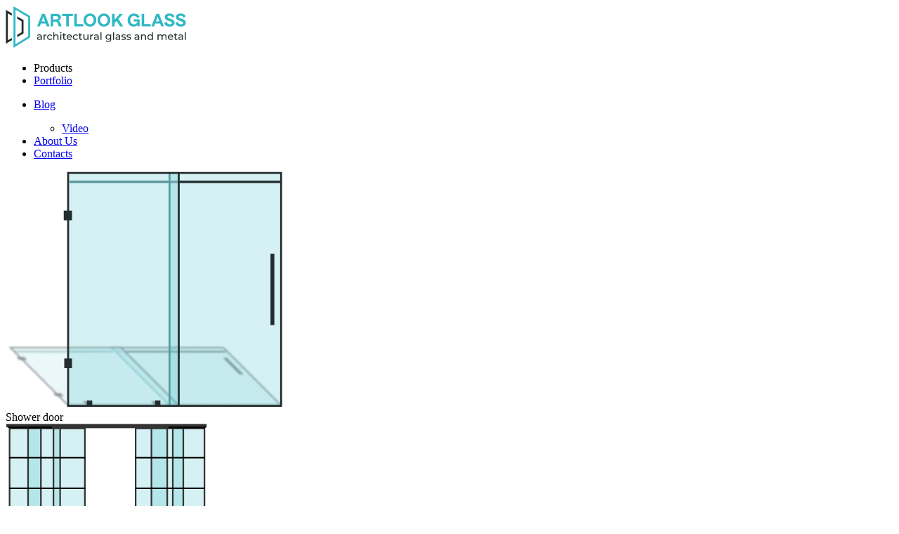

--- FILE ---
content_type: text/html; charset=UTF-8
request_url: https://artlookglass.com/faq/are-shower-doors-durable-and-safe/
body_size: 28044
content:
<!DOCTYPE html>
<html lang="en">
<head>
    <meta charset="UTF-8">
    <meta http-equiv="X-UA-Compatible" content="IE=edge">
    <meta name="viewport" content="width=device-width, initial-scale=1">
	

    <title>Are shower doors durable and safe? - The Glass Company NYC: Glass Partition and Wall Systems</title>
    <meta name='robots' content='index, follow, max-image-preview:large, max-snippet:-1, max-video-preview:-1' />

	<!-- This site is optimized with the Yoast SEO Premium plugin v21.5 (Yoast SEO v21.5) - https://yoast.com/wordpress/plugins/seo/ -->
	<link rel="canonical" href="https://artlookglass.com/faq/are-shower-doors-durable-and-safe/" />
	<meta property="og:locale" content="en_US" />
	<meta property="og:type" content="article" />
	<meta property="og:title" content="Are shower doors durable and safe?" />
	<meta property="og:description" content="Oh sure. Tempered glass is ordinary glass that has undergone a special high-temperature treatment. After such a procedure, the material acquires increased strength and becomes resistant to temperature extremes. When broken, tempered glass forms glass chips with neat, non-sharp edges." />
	<meta property="og:url" content="https://artlookglass.com/faq/are-shower-doors-durable-and-safe/" />
	<meta property="og:site_name" content="The Glass Company NYC: Glass Partition and Wall Systems" />
	<meta property="article:modified_time" content="2023-10-24T02:34:09+00:00" />
	<meta name="twitter:card" content="summary_large_image" />
	<meta name="twitter:label1" content="Est. reading time" />
	<meta name="twitter:data1" content="1 minute" />
	<script type="application/ld+json" class="yoast-schema-graph">{"@context":"https://schema.org","@graph":[{"@type":"WebPage","@id":"https://artlookglass.com/faq/are-shower-doors-durable-and-safe/","url":"https://artlookglass.com/faq/are-shower-doors-durable-and-safe/","name":"Are shower doors durable and safe? - The Glass Company NYC: Glass Partition and Wall Systems","isPartOf":{"@id":"https://artlookglass.com/#website"},"datePublished":"2023-10-24T02:32:29+00:00","dateModified":"2023-10-24T02:34:09+00:00","breadcrumb":{"@id":"https://artlookglass.com/faq/are-shower-doors-durable-and-safe/#breadcrumb"},"inLanguage":"en-US","potentialAction":[{"@type":"ReadAction","target":["https://artlookglass.com/faq/are-shower-doors-durable-and-safe/"]}]},{"@type":"BreadcrumbList","@id":"https://artlookglass.com/faq/are-shower-doors-durable-and-safe/#breadcrumb","itemListElement":[{"@type":"ListItem","position":1,"name":"Главная страница","item":"https://artlookglass.com/"},{"@type":"ListItem","position":2,"name":"faq","item":"https://artlookglass.com/faq/"},{"@type":"ListItem","position":3,"name":"Are shower doors durable and safe?"}]},{"@type":"WebSite","@id":"https://artlookglass.com/#website","url":"https://artlookglass.com/","name":"The Glass Company NYC: Glass Partition and Wall Systems","description":"Glass Solutions for your home and business It`s time for high-quality glazing. Get a free estimate right now. (929) 265-2652","publisher":{"@id":"https://artlookglass.com/#organization"},"potentialAction":[{"@type":"SearchAction","target":{"@type":"EntryPoint","urlTemplate":"https://artlookglass.com/?s={search_term_string}"},"query-input":"required name=search_term_string"}],"inLanguage":"en-US"},{"@type":"Organization","@id":"https://artlookglass.com/#organization","name":"The Glass Company NYC: Glass Partition and Wall Systems","url":"https://artlookglass.com/","logo":{"@type":"ImageObject","inLanguage":"en-US","@id":"https://artlookglass.com/#/schema/logo/image/","url":"https://artlookglass.com/wp-content/uploads/2023/08/Logo.svg","contentUrl":"https://artlookglass.com/wp-content/uploads/2023/08/Logo.svg","width":257,"height":60,"caption":"The Glass Company NYC: Glass Partition and Wall Systems"},"image":{"@id":"https://artlookglass.com/#/schema/logo/image/"}}]}</script>
	<!-- / Yoast SEO Premium plugin. -->


<link rel='dns-prefetch' href='//stats.wp.com' />
<link rel='dns-prefetch' href='//cdnjs.cloudflare.com' />
<link rel='dns-prefetch' href='//cdn.jsdelivr.net' />
<link rel='dns-prefetch' href='//unpkg.com' />
<link rel='dns-prefetch' href='//kit.fontawesome.com' />
<link rel='dns-prefetch' href='//sachinchoolur.github.io' />

<link rel='stylesheet' id='wp-block-library-css' href='https://artlookglass.com/wp-includes/css/dist/block-library/style.min.css?ver=6.4.7' type='text/css' media='all' />
<style id='classic-theme-styles-inline-css' type='text/css'>
/*! This file is auto-generated */
.wp-block-button__link{color:#fff;background-color:#32373c;border-radius:9999px;box-shadow:none;text-decoration:none;padding:calc(.667em + 2px) calc(1.333em + 2px);font-size:1.125em}.wp-block-file__button{background:#32373c;color:#fff;text-decoration:none}
</style>
<style id='global-styles-inline-css' type='text/css'>
body{--wp--preset--color--black: #000000;--wp--preset--color--cyan-bluish-gray: #abb8c3;--wp--preset--color--white: #ffffff;--wp--preset--color--pale-pink: #f78da7;--wp--preset--color--vivid-red: #cf2e2e;--wp--preset--color--luminous-vivid-orange: #ff6900;--wp--preset--color--luminous-vivid-amber: #fcb900;--wp--preset--color--light-green-cyan: #7bdcb5;--wp--preset--color--vivid-green-cyan: #00d084;--wp--preset--color--pale-cyan-blue: #8ed1fc;--wp--preset--color--vivid-cyan-blue: #0693e3;--wp--preset--color--vivid-purple: #9b51e0;--wp--preset--gradient--vivid-cyan-blue-to-vivid-purple: linear-gradient(135deg,rgba(6,147,227,1) 0%,rgb(155,81,224) 100%);--wp--preset--gradient--light-green-cyan-to-vivid-green-cyan: linear-gradient(135deg,rgb(122,220,180) 0%,rgb(0,208,130) 100%);--wp--preset--gradient--luminous-vivid-amber-to-luminous-vivid-orange: linear-gradient(135deg,rgba(252,185,0,1) 0%,rgba(255,105,0,1) 100%);--wp--preset--gradient--luminous-vivid-orange-to-vivid-red: linear-gradient(135deg,rgba(255,105,0,1) 0%,rgb(207,46,46) 100%);--wp--preset--gradient--very-light-gray-to-cyan-bluish-gray: linear-gradient(135deg,rgb(238,238,238) 0%,rgb(169,184,195) 100%);--wp--preset--gradient--cool-to-warm-spectrum: linear-gradient(135deg,rgb(74,234,220) 0%,rgb(151,120,209) 20%,rgb(207,42,186) 40%,rgb(238,44,130) 60%,rgb(251,105,98) 80%,rgb(254,248,76) 100%);--wp--preset--gradient--blush-light-purple: linear-gradient(135deg,rgb(255,206,236) 0%,rgb(152,150,240) 100%);--wp--preset--gradient--blush-bordeaux: linear-gradient(135deg,rgb(254,205,165) 0%,rgb(254,45,45) 50%,rgb(107,0,62) 100%);--wp--preset--gradient--luminous-dusk: linear-gradient(135deg,rgb(255,203,112) 0%,rgb(199,81,192) 50%,rgb(65,88,208) 100%);--wp--preset--gradient--pale-ocean: linear-gradient(135deg,rgb(255,245,203) 0%,rgb(182,227,212) 50%,rgb(51,167,181) 100%);--wp--preset--gradient--electric-grass: linear-gradient(135deg,rgb(202,248,128) 0%,rgb(113,206,126) 100%);--wp--preset--gradient--midnight: linear-gradient(135deg,rgb(2,3,129) 0%,rgb(40,116,252) 100%);--wp--preset--font-size--small: 13px;--wp--preset--font-size--medium: 20px;--wp--preset--font-size--large: 36px;--wp--preset--font-size--x-large: 42px;--wp--preset--spacing--20: 0.44rem;--wp--preset--spacing--30: 0.67rem;--wp--preset--spacing--40: 1rem;--wp--preset--spacing--50: 1.5rem;--wp--preset--spacing--60: 2.25rem;--wp--preset--spacing--70: 3.38rem;--wp--preset--spacing--80: 5.06rem;--wp--preset--shadow--natural: 6px 6px 9px rgba(0, 0, 0, 0.2);--wp--preset--shadow--deep: 12px 12px 50px rgba(0, 0, 0, 0.4);--wp--preset--shadow--sharp: 6px 6px 0px rgba(0, 0, 0, 0.2);--wp--preset--shadow--outlined: 6px 6px 0px -3px rgba(255, 255, 255, 1), 6px 6px rgba(0, 0, 0, 1);--wp--preset--shadow--crisp: 6px 6px 0px rgba(0, 0, 0, 1);}:where(.is-layout-flex){gap: 0.5em;}:where(.is-layout-grid){gap: 0.5em;}body .is-layout-flow > .alignleft{float: left;margin-inline-start: 0;margin-inline-end: 2em;}body .is-layout-flow > .alignright{float: right;margin-inline-start: 2em;margin-inline-end: 0;}body .is-layout-flow > .aligncenter{margin-left: auto !important;margin-right: auto !important;}body .is-layout-constrained > .alignleft{float: left;margin-inline-start: 0;margin-inline-end: 2em;}body .is-layout-constrained > .alignright{float: right;margin-inline-start: 2em;margin-inline-end: 0;}body .is-layout-constrained > .aligncenter{margin-left: auto !important;margin-right: auto !important;}body .is-layout-constrained > :where(:not(.alignleft):not(.alignright):not(.alignfull)){max-width: var(--wp--style--global--content-size);margin-left: auto !important;margin-right: auto !important;}body .is-layout-constrained > .alignwide{max-width: var(--wp--style--global--wide-size);}body .is-layout-flex{display: flex;}body .is-layout-flex{flex-wrap: wrap;align-items: center;}body .is-layout-flex > *{margin: 0;}body .is-layout-grid{display: grid;}body .is-layout-grid > *{margin: 0;}:where(.wp-block-columns.is-layout-flex){gap: 2em;}:where(.wp-block-columns.is-layout-grid){gap: 2em;}:where(.wp-block-post-template.is-layout-flex){gap: 1.25em;}:where(.wp-block-post-template.is-layout-grid){gap: 1.25em;}.has-black-color{color: var(--wp--preset--color--black) !important;}.has-cyan-bluish-gray-color{color: var(--wp--preset--color--cyan-bluish-gray) !important;}.has-white-color{color: var(--wp--preset--color--white) !important;}.has-pale-pink-color{color: var(--wp--preset--color--pale-pink) !important;}.has-vivid-red-color{color: var(--wp--preset--color--vivid-red) !important;}.has-luminous-vivid-orange-color{color: var(--wp--preset--color--luminous-vivid-orange) !important;}.has-luminous-vivid-amber-color{color: var(--wp--preset--color--luminous-vivid-amber) !important;}.has-light-green-cyan-color{color: var(--wp--preset--color--light-green-cyan) !important;}.has-vivid-green-cyan-color{color: var(--wp--preset--color--vivid-green-cyan) !important;}.has-pale-cyan-blue-color{color: var(--wp--preset--color--pale-cyan-blue) !important;}.has-vivid-cyan-blue-color{color: var(--wp--preset--color--vivid-cyan-blue) !important;}.has-vivid-purple-color{color: var(--wp--preset--color--vivid-purple) !important;}.has-black-background-color{background-color: var(--wp--preset--color--black) !important;}.has-cyan-bluish-gray-background-color{background-color: var(--wp--preset--color--cyan-bluish-gray) !important;}.has-white-background-color{background-color: var(--wp--preset--color--white) !important;}.has-pale-pink-background-color{background-color: var(--wp--preset--color--pale-pink) !important;}.has-vivid-red-background-color{background-color: var(--wp--preset--color--vivid-red) !important;}.has-luminous-vivid-orange-background-color{background-color: var(--wp--preset--color--luminous-vivid-orange) !important;}.has-luminous-vivid-amber-background-color{background-color: var(--wp--preset--color--luminous-vivid-amber) !important;}.has-light-green-cyan-background-color{background-color: var(--wp--preset--color--light-green-cyan) !important;}.has-vivid-green-cyan-background-color{background-color: var(--wp--preset--color--vivid-green-cyan) !important;}.has-pale-cyan-blue-background-color{background-color: var(--wp--preset--color--pale-cyan-blue) !important;}.has-vivid-cyan-blue-background-color{background-color: var(--wp--preset--color--vivid-cyan-blue) !important;}.has-vivid-purple-background-color{background-color: var(--wp--preset--color--vivid-purple) !important;}.has-black-border-color{border-color: var(--wp--preset--color--black) !important;}.has-cyan-bluish-gray-border-color{border-color: var(--wp--preset--color--cyan-bluish-gray) !important;}.has-white-border-color{border-color: var(--wp--preset--color--white) !important;}.has-pale-pink-border-color{border-color: var(--wp--preset--color--pale-pink) !important;}.has-vivid-red-border-color{border-color: var(--wp--preset--color--vivid-red) !important;}.has-luminous-vivid-orange-border-color{border-color: var(--wp--preset--color--luminous-vivid-orange) !important;}.has-luminous-vivid-amber-border-color{border-color: var(--wp--preset--color--luminous-vivid-amber) !important;}.has-light-green-cyan-border-color{border-color: var(--wp--preset--color--light-green-cyan) !important;}.has-vivid-green-cyan-border-color{border-color: var(--wp--preset--color--vivid-green-cyan) !important;}.has-pale-cyan-blue-border-color{border-color: var(--wp--preset--color--pale-cyan-blue) !important;}.has-vivid-cyan-blue-border-color{border-color: var(--wp--preset--color--vivid-cyan-blue) !important;}.has-vivid-purple-border-color{border-color: var(--wp--preset--color--vivid-purple) !important;}.has-vivid-cyan-blue-to-vivid-purple-gradient-background{background: var(--wp--preset--gradient--vivid-cyan-blue-to-vivid-purple) !important;}.has-light-green-cyan-to-vivid-green-cyan-gradient-background{background: var(--wp--preset--gradient--light-green-cyan-to-vivid-green-cyan) !important;}.has-luminous-vivid-amber-to-luminous-vivid-orange-gradient-background{background: var(--wp--preset--gradient--luminous-vivid-amber-to-luminous-vivid-orange) !important;}.has-luminous-vivid-orange-to-vivid-red-gradient-background{background: var(--wp--preset--gradient--luminous-vivid-orange-to-vivid-red) !important;}.has-very-light-gray-to-cyan-bluish-gray-gradient-background{background: var(--wp--preset--gradient--very-light-gray-to-cyan-bluish-gray) !important;}.has-cool-to-warm-spectrum-gradient-background{background: var(--wp--preset--gradient--cool-to-warm-spectrum) !important;}.has-blush-light-purple-gradient-background{background: var(--wp--preset--gradient--blush-light-purple) !important;}.has-blush-bordeaux-gradient-background{background: var(--wp--preset--gradient--blush-bordeaux) !important;}.has-luminous-dusk-gradient-background{background: var(--wp--preset--gradient--luminous-dusk) !important;}.has-pale-ocean-gradient-background{background: var(--wp--preset--gradient--pale-ocean) !important;}.has-electric-grass-gradient-background{background: var(--wp--preset--gradient--electric-grass) !important;}.has-midnight-gradient-background{background: var(--wp--preset--gradient--midnight) !important;}.has-small-font-size{font-size: var(--wp--preset--font-size--small) !important;}.has-medium-font-size{font-size: var(--wp--preset--font-size--medium) !important;}.has-large-font-size{font-size: var(--wp--preset--font-size--large) !important;}.has-x-large-font-size{font-size: var(--wp--preset--font-size--x-large) !important;}
.wp-block-navigation a:where(:not(.wp-element-button)){color: inherit;}
:where(.wp-block-post-template.is-layout-flex){gap: 1.25em;}:where(.wp-block-post-template.is-layout-grid){gap: 1.25em;}
:where(.wp-block-columns.is-layout-flex){gap: 2em;}:where(.wp-block-columns.is-layout-grid){gap: 2em;}
.wp-block-pullquote{font-size: 1.5em;line-height: 1.6;}
</style>
<link rel='stylesheet' id='contact-form-7-css' href='https://artlookglass.com/wp-content/plugins/contact-form-7/includes/css/styles.css?ver=5.8.6' type='text/css' media='all' />
<style id='contact-form-7-inline-css' type='text/css'>
.wpcf7 .wpcf7-recaptcha iframe {margin-bottom: 0;}.wpcf7 .wpcf7-recaptcha[data-align="center"] > div {margin: 0 auto;}.wpcf7 .wpcf7-recaptcha[data-align="right"] > div {margin: 0 0 0 auto;}
</style>
<link rel='stylesheet' id='dashicons-css' href='https://artlookglass.com/wp-includes/css/dashicons.min.css?ver=6.4.7' type='text/css' media='all' />
<link rel='stylesheet' id='post-views-counter-frontend-css' href='https://artlookglass.com/wp-content/plugins/post-views-counter/css/frontend.min.css?ver=1.4.3' type='text/css' media='all' />
<link rel='stylesheet' id='woocommerce-layout-css' href='https://artlookglass.com/wp-content/plugins/woocommerce/assets/css/woocommerce-layout.css?ver=8.4.0' type='text/css' media='all' />
<link rel='stylesheet' id='woocommerce-smallscreen-css' href='https://artlookglass.com/wp-content/plugins/woocommerce/assets/css/woocommerce-smallscreen.css?ver=8.4.0' type='text/css' media='only screen and (max-width: 768px)' />
<link rel='stylesheet' id='woocommerce-general-css' href='https://artlookglass.com/wp-content/plugins/woocommerce/assets/css/woocommerce.css?ver=8.4.0' type='text/css' media='all' />
<style id='woocommerce-inline-inline-css' type='text/css'>
.woocommerce form .form-row .required { visibility: visible; }
</style>
<link rel='stylesheet' id='slick-style-css' href='https://cdn.jsdelivr.net/npm/slick-carousel@1.8.1/slick/slick.css?ver=1.8.1' type='text/css' media='all' />
<link rel='stylesheet' id='slick-carousel_style-css' href='https://cdnjs.cloudflare.com/ajax/libs/slick-carousel/1.8.1/slick-theme.min.css?ver=1.8.1' type='text/css' media='all' />
<link rel='stylesheet' id='fancybox_style-css' href='https://cdnjs.cloudflare.com/ajax/libs/fancybox/3.5.7/jquery.fancybox.min.css?ver=3.5.7' type='text/css' media='all' />
<link rel='stylesheet' id='lightslider_style-css' href='https://sachinchoolur.github.io/lightslider/dist/css/lightslider.css?ver=1.1.5' type='text/css' media='all' />
<link rel='stylesheet' id='select2_style-css' href='https://cdn.jsdelivr.net/npm/select2@4.1.0-rc.0/dist/css/select2.min.css?ver=4.1.0' type='text/css' media='all' />
<link rel='stylesheet' id='pre_style-css' href='https://artlookglass.com/wp-content/themes/artlookk/assets/css/style.min.css?ver=1.0.0' type='text/css' media='all' />
<link rel='stylesheet' id='main_style-css' href='https://artlookglass.com/wp-content/themes/artlookk/assets/css/main.css?ver=1.0.0' type='text/css' media='all' />
<link rel='stylesheet' id='main_woocommerce-css' href='https://artlookglass.com/wp-content/themes/artlookk/assets/css/woocommerce.css?ver=1.0.0' type='text/css' media='all' />
<link rel='stylesheet' id='main_response-css' href='https://artlookglass.com/wp-content/themes/artlookk/assets/css/response.css?ver=1.0.0' type='text/css' media='all' />
<link rel='stylesheet' id='__EPYT__style-css' href='https://artlookglass.com/wp-content/plugins/youtube-embed-plus/styles/ytprefs.min.css?ver=14.2.1' type='text/css' media='all' />
<style id='__EPYT__style-inline-css' type='text/css'>

                .epyt-gallery-thumb {
                        width: 33.333%;
                }
                
</style>
<style id='themecomplete-extra-css-inline-css' type='text/css'>
.woocommerce #content table.cart img.epo-upload-image, .woocommerce table.cart img.epo-upload-image, .woocommerce-page #content table.cart img.epo-upload-image, .woocommerce-page table.cart img.epo-upload-image, .epo-upload-image {max-width: 70% !important;max-height: none !important;}

</style>
<script type="text/javascript" src="https://artlookglass.com/wp-includes/js/dist/vendor/wp-polyfill-inert.min.js?ver=3.1.2" id="wp-polyfill-inert-js"></script>
<script type="text/javascript" src="https://artlookglass.com/wp-includes/js/dist/vendor/regenerator-runtime.min.js?ver=0.14.0" id="regenerator-runtime-js"></script>
<script type="text/javascript" src="https://artlookglass.com/wp-includes/js/dist/vendor/wp-polyfill.min.js?ver=3.15.0" id="wp-polyfill-js"></script>
<script type="text/javascript" src="https://artlookglass.com/wp-includes/js/dist/hooks.min.js?ver=c6aec9a8d4e5a5d543a1" id="wp-hooks-js"></script>
<script type="text/javascript" src="https://stats.wp.com/w.js?ver=202604" id="woo-tracks-js"></script>
<script type="text/javascript" src="https://artlookglass.com/wp-includes/js/jquery/jquery.min.js?ver=3.7.1" id="jquery-core-js"></script>
<script type="text/javascript" src="https://artlookglass.com/wp-includes/js/jquery/jquery-migrate.min.js?ver=3.4.1" id="jquery-migrate-js"></script>
<script type="text/javascript" src="https://artlookglass.com/wp-content/plugins/woocommerce/assets/js/jquery-blockui/jquery.blockUI.min.js?ver=2.7.0-wc.8.4.0" id="jquery-blockui-js" defer="defer" data-wp-strategy="defer"></script>
<script type="text/javascript" id="wc-add-to-cart-js-extra">
/* <![CDATA[ */
var wc_add_to_cart_params = {"ajax_url":"\/wp-admin\/admin-ajax.php","wc_ajax_url":"\/?wc-ajax=%%endpoint%%","i18n_view_cart":"View cart","cart_url":"https:\/\/artlookglass.com\/checkout\/","is_cart":"","cart_redirect_after_add":"no"};
/* ]]> */
</script>
<script type="text/javascript" src="https://artlookglass.com/wp-content/plugins/woocommerce/assets/js/frontend/add-to-cart.min.js?ver=8.4.0" id="wc-add-to-cart-js" defer="defer" data-wp-strategy="defer"></script>
<script type="text/javascript" src="https://artlookglass.com/wp-content/plugins/woocommerce/assets/js/js-cookie/js.cookie.min.js?ver=2.1.4-wc.8.4.0" id="js-cookie-js" defer="defer" data-wp-strategy="defer"></script>
<script type="text/javascript" id="woocommerce-js-extra">
/* <![CDATA[ */
var woocommerce_params = {"ajax_url":"\/wp-admin\/admin-ajax.php","wc_ajax_url":"\/?wc-ajax=%%endpoint%%"};
/* ]]> */
</script>
<script type="text/javascript" src="https://artlookglass.com/wp-content/plugins/woocommerce/assets/js/frontend/woocommerce.min.js?ver=8.4.0" id="woocommerce-js" defer="defer" data-wp-strategy="defer"></script>
<script type="text/javascript" id="WCPAY_ASSETS-js-extra">
/* <![CDATA[ */
var wcpayAssets = {"url":"https:\/\/artlookglass.com\/wp-content\/plugins\/woocommerce-payments\/dist\/"};
/* ]]> */
</script>
<script type="text/javascript" id="__ytprefs__-js-extra">
/* <![CDATA[ */
var _EPYT_ = {"ajaxurl":"https:\/\/artlookglass.com\/wp-admin\/admin-ajax.php","security":"d8e7a41b92","gallery_scrolloffset":"20","eppathtoscripts":"https:\/\/artlookglass.com\/wp-content\/plugins\/youtube-embed-plus\/scripts\/","eppath":"https:\/\/artlookglass.com\/wp-content\/plugins\/youtube-embed-plus\/","epresponsiveselector":"[\"iframe.__youtube_prefs__\",\"iframe[src*='youtube.com']\",\"iframe[src*='youtube-nocookie.com']\",\"iframe[data-ep-src*='youtube.com']\",\"iframe[data-ep-src*='youtube-nocookie.com']\",\"iframe[data-ep-gallerysrc*='youtube.com']\"]","epdovol":"1","version":"14.2.1","evselector":"iframe.__youtube_prefs__[src], iframe[src*=\"youtube.com\/embed\/\"], iframe[src*=\"youtube-nocookie.com\/embed\/\"]","ajax_compat":"","maxres_facade":"eager","ytapi_load":"light","pause_others":"","stopMobileBuffer":"1","facade_mode":"","not_live_on_channel":"","vi_active":"","vi_js_posttypes":[]};
/* ]]> */
</script>
<script type="text/javascript" src="https://artlookglass.com/wp-content/plugins/youtube-embed-plus/scripts/ytprefs.min.js?ver=14.2.1" id="__ytprefs__-js"></script>
<style>.pseudo-clearfy-link { color: #008acf; cursor: pointer;}.pseudo-clearfy-link:hover { text-decoration: none;}</style><!-- <script>(function(a,m,o,c,r,m){a[m]={id:"867155",hash:"94c325ed3d158747998cc20ec85604cb920e7b84982125633ec745991ca06051",locale:"en",inline:false,setMeta:function(p){this.params=(this.params||[]).concat([p])}};a[o]=a[o]||function(){(a[o].q=a[o].q||[]).push(arguments)};var d=a.document,s=d.createElement('script');s.async=true;s.id=m+'_script';s.src='https://gso.kommo.com/js/button.js';d.head&&d.head.appendChild(s)}(window,0,'crmPlugin',0,0,'crm_plugin'));</script> -->
<!--Start of Tawk.to Script-->
<script type="text/javascript">
var Tawk_API=Tawk_API||{}, Tawk_LoadStart=new Date();
(function(){
var s1=document.createElement("script"),s0=document.getElementsByTagName("script")[0];
s1.async=true;
s1.src='https://embed.tawk.to/5f2add30ed9d9d2627086fcd/default';
s1.charset='UTF-8';
s1.setAttribute('crossorigin','*');
s0.parentNode.insertBefore(s1,s0);
})();
</script>
<!--End of Tawk.to Script-->	<noscript><style>.woocommerce-product-gallery{ opacity: 1 !important; }</style></noscript>
	<style type="text/css">.wpgs-for .slick-arrow::before,.wpgs-nav .slick-prev::before, .wpgs-nav .slick-next::before{color:#000;}.fancybox-bg{background-color:rgba(10,0,0,0.75);}.fancybox-caption,.fancybox-infobar{color:#fff;}.wpgs-nav .slick-slide{border-color:transparent}.wpgs-nav .slick-current{border-color:#000}</style><link rel="icon" href="https://artlookglass.com/wp-content/uploads/2023/08/logo-icon-100x100.png" sizes="32x32" />
<link rel="icon" href="https://artlookglass.com/wp-content/uploads/2023/08/logo-icon.png" sizes="192x192" />
<link rel="apple-touch-icon" href="https://artlookglass.com/wp-content/uploads/2023/08/logo-icon.png" />
<meta name="msapplication-TileImage" content="https://artlookglass.com/wp-content/uploads/2023/08/logo-icon.png" />
		<style type="text/css" id="wp-custom-css">
			.grecaptcha-badge { visibility: hidden; }		</style>
		    <script async src="https://www.googletagmanager.com/gtag/js?id=G-ECGR46CQJ6"></script>
    <script>
        $ = jQuery;
        window.dataLayer = window.dataLayer || [];
        function gtag(){dataLayer.push(arguments);}
        gtag('js', new Date());
        gtag('config', 'G-ECGR46CQJ6');
    </script>
    <!-- TrustBox script -->
    <script type="text/javascript" src="//widget.trustpilot.com/bootstrap/v5/tp.widget.bootstrap.min.js" async></script>
    <!-- End TrustBox script -->
</head><body class="faq-template-default single single-faq postid-1604 wp-custom-logo theme-artlookk woocommerce-no-js no-sidebar">
<!--<div class="preloader">
    <div class="preloader__row">
        <div class="preloader__item"></div>
        <div class="preloader__item"></div>
    </div>
</div>-->
<div class="wrapper">
    <header class="header main__header">
        <div class="header__wrapper">
            <div class="header__container container">
                <div class="header__body">
                    <div class="header__logo logo">
                        <a href="https://artlookglass.com/" class="custom-logo-link" rel="home"><img width="257" height="60" src="https://artlookglass.com/wp-content/uploads/2023/08/Logo.svg" class="custom-logo" alt="The Glass Company NYC: Glass Partition and Wall Systems" decoding="async" /></a>                    </div>
                    <div class="header__menu menu">
                        <div id="menuOpen"><span></span></div>

                        <div class="header__menu__wrap">
                            <ul class="menu__list">


                                

                                <li class="menu__item">
                                    <a class="menu__link top-catalog__toggle">
                                        Products
                                        <i class="_icon-menu_arrow  menu__icon menu_rotate-arrow"></i>
                                    </a>
                                </li>



                                                                                                                                                                                                                                                                                                                                                                                                                                                                                                                                                                                                                                                                                        <li class="menu__item"><a href="https://artlookglass.com/portfolio/"
                                                                  class="menu__link">Portfolio</a>
                                        </li>
                                                                                                                                                                                                                                                                                                                                                                                                                                                                                                                                                                                                                                                                                            <li class="menu__item">
                                            <p class="menu__link menu__link-dropdown"
                                               onclick="return document.app.openSubmenu(98);">
                                               <a class="menu__sub-link" href="https://artlookglass.com/blog/">Blog</a>
                                                <i
                                                        class="_icon-menu_arrow  menu__icon menu_rotate-arrow"></i></p>
                                            <ul id="submenu_98" class="menu__media">
                                                                                                    <li class="menu__media-item">
                                                        <a href="https://artlookglass.com/video/"
                                                           class="menu__sub-link">Video</a>
                                                    </li>
                                                                                            </ul>
                                        </li>
                                                                                                                                                                                                                                                                                                                                                                                                                                                                                                                                                                                                                                                                                                                                <li class="menu__item"><a href="https://artlookglass.com/about/"
                                                                  class="menu__link">About Us</a>
                                        </li>
                                                                                                                                                                                                                                                                                                                                                                                                                                                                                                                                                                                                                                                                                            <li class="menu__item"><a href="https://artlookglass.com/contacts/"
                                                                  class="menu__link">Contacts</a>
                                        </li>
                                                                                                </ul>

                        </div>



                    </div>
                </div>
            </div>
        </div>
        <script>
            jQuery(document).ready(function () {


                // if (width <= 1025) {
                //     $("#mainMenu .menu-item-has-children > a").append("<span></span>");
                //     $("#mainMenu .menu-item-has-children span").click(function () {
                //         $(this).parent().next().slideToggle(300);
                //         $(this).toggleClass("active");
                //         return false;
                //     });
                // }

            });

        </script>
    </header>
    <div class="main__catalog__wrap">
        <div class="main__catalog__close top-catalog__toggle"></div>
        <div class="main__catalog__body">
            <div class="catalog__list">
                <div class="catalog__item__wrap">
                    <div class="catalog__item">
                        <div class="catalog__item__img">
                            <img src="/wp-content/uploads/2023/10/Frame-10557.png" alt="">
                        </div>
                        <div class="catalog__item__body">
                            <a href="/product-category/shower-doors/" class="catalog__item__link"></a>
                            <div class="catalog__item__title">Shower door</div>
                        </div>
                    </div>
                </div>
                <div class="catalog__item__wrap">
                    <div class="catalog__item">
                        <div class="catalog__item__img">
                            <img src="/wp-content/uploads/2023/10/Group-10107.png" alt="">
                        </div>
                        <div class="catalog__item__body">
                            <a href="/product_info_category/glass-partitions/" class="catalog__item__link"></a>
                            <div class="catalog__item__title">PARTITIONS</div>
							<!--
                            <ul class="catalog__item__submenu">
                                <li><a href="/frameless-glass-partitions">Frameless Glass Partitions</a></li>
                                <li><a href="/aluminum-glass-partition">Aluminum Glass Partition</a></li>
                                <li><a href="/custom-steel-glass-partitions">Steel glass partition</a></li>
                            </ul>
							-->
                        </div>
                    </div>
                </div>
				
                <div class="catalog__item__wrap">
                    <div class="catalog__item">
                        <div class="catalog__item__img">
                            <img src="/wp-content/uploads/2023/10/stairs.png" alt="">
                        </div>
                        <div class="catalog__item__body">
                            <a href="/product_info_category/glass-railing-systems/" class="catalog__item__link"></a>
                            <div class="catalog__item__title">RAILING SYSTEMS</div>
							<!--
                            <ul class="catalog__item__submenu">
                                <li><a href="/product_info/point-supported/">Point supported</a></li>
                                <li><a href="/product_info/system-on-mini-posts/">Mini posts</a></li>
                                <li><a href="/product_info/tall-posts/">Tall posts</a></li>
                                <li><a href="/product_info/shoe-track/">Shoe track</a></li>
                            </ul>
							-->
                        </div>
                    </div>
                </div>
				<div class="catalog__item__wrap">
                    <div class="catalog__item">
                        <div class="catalog__item__img">
                            <img src="https://artlookglass.com/wp-content/uploads/2024/11/luxury-glass-table-tops-home.png" alt="">
                        </div>
                        <div class="catalog__item__body">
                            <a href="https://artlookglass.com/product-category/luxury-glass-table-tops/" class="catalog__item__link"></a>
                            <div class="catalog__item__title">LUXURY GLASS TABLE</div>
							<!--
                            <ul class="catalog__item__submenu">
                                <li><a href="/product_info/point-supported/">Point supported</a></li>
                                <li><a href="/product_info/system-on-mini-posts/">Mini posts</a></li>
                                <li><a href="/product_info/tall-posts/">Tall posts</a></li>
                                <li><a href="/product_info/shoe-track/">Shoe track</a></li>
                            </ul>
							-->
                        </div>
                    </div>
                </div>
				<div class="catalog__item__wrap">
                    <div class="catalog__item">
                        <div class="catalog__item__img">
                            <img src="http://artlookglass.com/wp-content/uploads/2024/11/antique-mirrors-home.jpg" alt="">
                        </div>
                        <div class="catalog__item__body">
                            <a href="https://artlookglass.com/product-category/antique-mirrors/" class="catalog__item__link"></a>
                            <div class="catalog__item__title">ANTIQUE MIRRORS</div>
							<!--
                            <ul class="catalog__item__submenu">
                                <li><a href="/product_info/point-supported/">Point supported</a></li>
                                <li><a href="/product_info/system-on-mini-posts/">Mini posts</a></li>
                                <li><a href="/product_info/tall-posts/">Tall posts</a></li>
                                <li><a href="/product_info/shoe-track/">Shoe track</a></li>
                            </ul>
							-->
                        </div>
                    </div>
                </div>
				
            </div>
            <div class="mob__menu__wrap">
                <ul class="menu__list">
                                                                                                                                                                                                                                                                                                                                                                                                                                                                <li class="menu__item">
                                <a href="https://artlookglass.com/portfolio/" class="menu__link">Portfolio</a>
                            </li>
                                                                                                                                                                                                                                                                                                                                                                                                                                                                    <li class="menu__item">
                                <p class="menu__link menu__link-dropdown"
                                   onclick="return document.app.openSubmenu(98);">
                                   <a class="menu__sub-link" href="https://artlookglass.com/blog/">Blog</a>
                                    <i class="_icon-menu_arrow  menu__icon menu_rotate-arrow" data-submenuid="98"></i></p>
                                <ul id="submenu_98" class="menu__media">
                                                                            <li class="menu__media-item">
                                            <a href="https://artlookglass.com/video/"
                                               class="menu__sub-link">Video</a>
                                        </li>
                                                                    </ul>
                            </li>
                                                                                                                                                                                                                                                                                                                                                                                                                                                                                            <li class="menu__item">
                                <a href="https://artlookglass.com/about/" class="menu__link">About Us</a>
                            </li>
                                                                                                                                                                                                                                                                                                                                                                                                                                                                    <li class="menu__item">
                                <a href="https://artlookglass.com/contacts/" class="menu__link">Contacts</a>
                            </li>
                                                            </ul>
                <div class="menu__actions">
                    <div class="item-action__items">
                        <div class="item__action">
                            <i class="item__action__icon fa-solid fa-phone"></i>
                            <a href="tel: +1 929 265 2652" class="item__action__name">
                                 +1 929 265 2652                            </a>
                        </div>
                        <div class="item__action">
                            <i class="item__action__icon fa-solid fa-envelope"></i>
                            <a class="item__action__name" href="mailto: info@artlookglass.com">
                                info@artlookglass.com                            </a>
                        </div>
                        <ul class="text-section__social-list">
                            <li class="social__item"><a href="https://www.facebook.com/artlookglass/" target="_blank"> <img src="https://artlookglass.com/wp-content/themes/artlookk/assets/icons/facebook.svg" alt=""></a></li>
                            <li class="social__item"><a href="https://www.instagram.com/artlookglass/" target="_blank"><img src="https://artlookglass.com/wp-content/themes/artlookk/assets/icons/instagram.svg" alt=""></a></li>
                            <li class="social__item"><a href="https://twitter.com/artlookglass" target="_blank">  <img src="https://artlookglass.com/wp-content/themes/artlookk/assets/icons/twitter.svg" alt=""></a></li>
                            <li class="social__item"><a href="https://www.youtube.com/channel/UCM_hO6uDCt0XFXFa45HH-JA?sub_confirmation=1" target="_blank">  <img src="https://artlookglass.com/wp-content/themes/artlookk/assets/icons/youtube.svg" alt=""></a></li>
                        </ul>
                    </div>
                </div>
            </div>
        </div>
        <div class="main__catalog__bg"></div>
    </div>	<main id="primary" class="site-main">
        <section class="article__section-one article-one">
            <div class="article-one__title-image img-title">
                <div class="img-title__image">
                                                <img src="https://artlookglass.com/wp-content/themes/artlookk/assets/img/article-image.jpg" alt=""  />
                                       </div>
                <div class="img-title__content container">
                    <div class="img-title__item">
                        <div class="img-title__crumbs">
                            <a href="/" class="img-title__crumbs-one">ArtLook Glass</a>
                            <i class="_icon-menu_arrow img-title-icon"></i>
                            <a href="/blog" class="img-title__crumbs-one">Blog</a>
                            <i class="_icon-menu_arrow img-title-icon"></i>
                            <p class="img-title__crumbs-two">Are shower doors durable and safe?</p>                        </div>
                        <div class="img-title__banner">
                            <div class="img-title__info">
                                <p><i class="fa-regular fa-clock"></i>24 October 2023</p>
                                <p><i class="fa-solid fa-eye"></i>0 Views</p>
                            </div>
                            <h1 class="img-title__title"><p>Are shower doors durable and safe?</p></h1>                        </div>
                    </div>
                </div>
            </div>
        </section>

        <section class="article__section-two article-two">
            <div class="article-two__container container">
                <hr class="hr-section" />
                <div class="article-two__body">
                    <div class="article-two__content">
                        
<p>Oh sure.<br><br>Tempered glass is ordinary glass that has undergone a special high-temperature treatment. After such a procedure, the material acquires increased strength and becomes resistant to temperature extremes. When broken, tempered glass forms glass chips with neat, non-sharp edges.</p>
                    </div>
                </div>
                <hr class="hr-section" />
            </div>
        </section>

        <div class="about-page__section-four about-four">
            <div class="container">
            <div class="m_contact_form_success_id" id="m_contact_form_success_id_493">
            <div>Thanks for<br> submitting the form</div>
            <div>Our manager will contact you soon.</div>
            </div>
                <div id="m_contact_form_id_493" class="article-three__contents">
                    <div class="article-three__content-form">
                        <div class="article-three__title">
                            <p>request a quote</p>
                        </div>
                        <div class="article-three__form form-three">
                            <div class="form-three__content">
                                <div class="form-three__section-one form-one">
                                    <div class="form-one__personal">
                                        <p class="form-one__presonal-title">01. Personal info<span>*</span></p>
                                    </div>
                                    <div class="form-one__input">
                                        
<div class="wpcf7 no-js" id="wpcf7-f493-o1" lang="ru-RU" dir="ltr">
<div class="screen-reader-response"><p role="status" aria-live="polite" aria-atomic="true"></p> <ul></ul></div>
<form action="/faq/are-shower-doors-durable-and-safe/#wpcf7-f493-o1" method="post" class="wpcf7-form init" aria-label="Контактная форма" enctype="multipart/form-data" novalidate="novalidate" data-status="init">
<div style="display: none;">
<input type="hidden" name="_wpcf7" value="493" />
<input type="hidden" name="_wpcf7_version" value="5.8.6" />
<input type="hidden" name="_wpcf7_locale" value="ru_RU" />
<input type="hidden" name="_wpcf7_unit_tag" value="wpcf7-f493-o1" />
<input type="hidden" name="_wpcf7_container_post" value="0" />
<input type="hidden" name="_wpcf7_posted_data_hash" value="" />
<input type="hidden" name="_wpcf7_recaptcha_response" value="" />
</div>
<div class="form-content__input-name">
                            <label for="user-name">Name</label>
                            <span class="wpcf7-form-control-wrap" data-name="user-name"><input size="40" class="wpcf7-form-control wpcf7-text wpcf7-validates-as-required" aria-required="true" aria-invalid="false" placeholder="Alexander Priss" value="" type="text" name="user-name" /></span>
                        </div>
                     <div class="contacts-about">
                        <div class="form-content__input-phone">
                            <label for="user-phone">Phone</label>
                            <span class="wpcf7-form-control-wrap" data-name="user-phone"><input size="40" class="wpcf7-form-control wpcf7-tel wpcf7-validates-as-required wpcf7-text wpcf7-validates-as-tel" aria-required="true" aria-invalid="false" placeholder="+1 343 23 231232 21" value="" type="tel" name="user-phone" /></span>
                        </div>

                        <div class="form-content__input-email">
                            <label for="user-email">Email</label>
                            <span class="wpcf7-form-control-wrap" data-name="user-email"><input size="40" class="wpcf7-form-control wpcf7-email wpcf7-validates-as-required wpcf7-text wpcf7-validates-as-email" aria-required="true" aria-invalid="false" placeholder="trartglass@mail.com" value="" type="email" name="user-email" /></span>
                        </div>
                      </div>
                        <div class="form-content__input-message textarea">
                            <label for="user-message">Message</label>
                            <span class="wpcf7-form-control-wrap" data-name="user-message"><textarea cols="40" rows="10" class="wpcf7-form-control wpcf7-textarea" aria-invalid="false" placeholder="Dimensions (width and height) or floor plans" name="user-message"></textarea></span>
                        </div>
<div class="title-about">
   02. I am a...
</div>
<div class="form-two__iama iama">
<label class="iama__card"> <i class="_icon-homeowner"></i> <span class="wpcf7-form-control-wrap" data-name="customer-role"><span class="wpcf7-form-control wpcf7-radio"><span class="wpcf7-list-item first last"><label><input type="radio" name="customer-role" value="Homeowner" checked="checked" /><span class="wpcf7-list-item-label">Homeowner</span></label></span></span></span> </label>
<label class="iama__card"> <i class="_icon-businessowner"></i> <span class="wpcf7-form-control-wrap" data-name="customer-role"><span class="wpcf7-form-control wpcf7-radio"><span class="wpcf7-list-item first last"><label><input type="radio" name="customer-role" value="Business Owner" /><span class="wpcf7-list-item-label">Business Owner</span></label></span></span></span> </label>
<label class="iama__card">  <i class="_icon-designer"></i> <span class="wpcf7-form-control-wrap" data-name="customer-role"><span class="wpcf7-form-control wpcf7-radio"><span class="wpcf7-list-item first last"><label><input type="radio" name="customer-role" value="Designer" /><span class="wpcf7-list-item-label">Designer</span></label></span></span></span> </label>
<label class="iama__card"> <i class="_icon-architect"></i> <span class="wpcf7-form-control-wrap" data-name="customer-role"><span class="wpcf7-form-control wpcf7-radio"><span class="wpcf7-list-item first last"><label><input type="radio" name="customer-role" value="Architect" /><span class="wpcf7-list-item-label">Architect</span></label></span></span></span> </label>
<label class="iama__card"> <i class="_icon-contractor"></i> <span class="wpcf7-form-control-wrap" data-name="customer-role"><span class="wpcf7-form-control wpcf7-radio"><span class="wpcf7-list-item first last"><label><input type="radio" name="customer-role" value="Contractor" /><span class="wpcf7-list-item-label">Contractor</span></label></span></span></span> </label>
<label class="iama__card"> <i class="_icon-glasscompany"></i> <span class="wpcf7-form-control-wrap" data-name="customer-role"><span class="wpcf7-form-control wpcf7-radio"><span class="wpcf7-list-item first last"><label><input type="radio" name="customer-role" value="Glass Company" /><span class="wpcf7-list-item-label">Glass Company</span></label></span></span></span> </label>
<label class="iama__card"> <i class="_icon-realestate"></i> <span class="wpcf7-form-control-wrap" data-name="customer-role"><span class="wpcf7-form-control wpcf7-radio"><span class="wpcf7-list-item first last"><label><input type="radio" name="customer-role" value="Real Estate / Developer" /><span class="wpcf7-list-item-label">Real Estate / Developer</span></label></span></span></span> </label>
<label class="iama__card"> <i class="_icon-other"></i> <span class="wpcf7-form-control-wrap" data-name="customer-role"><span class="wpcf7-form-control wpcf7-radio"><span class="wpcf7-list-item first last"><label><input type="radio" name="customer-role" value="Other ..." /><span class="wpcf7-list-item-label">Other ...</span></label></span></span></span> </label>
</div>
<div class="title-about-2">
   03. Additions
</div>
<div class="form-thre__drop">
                                            <div class="form-thre__drop-title">
             
<span class="wpcf7-form-control-wrap" data-name="file-591"><input size="40" class="wpcf7-form-control wpcf7-file" id="estimate_input_file" accept=".png,.jpg,.jpeg" aria-invalid="false" type="file" name="file-591" /></span>
<div id="file-name-display"></div>
                                                <p>Drop files here or</p>
                                                <a href="#" id="estimate_input_file_button" onclick="return false;"><span>Browse files</span></a>
                                            </div>
                                        </div>
<br>
                            <div class="art-recaptcha-contacts"><span class="wpcf7-form-control-wrap recaptcha" data-name="recaptcha"><span data-sitekey="6Lc-goYpAAAAAFEW2YiQypbZC7VyIoLoJFmhXyDP" class="wpcf7-form-control wpcf7-recaptcha g-recaptcha"></span>
<noscript>
	<div class="grecaptcha-noscript">
		<iframe src="https://www.google.com/recaptcha/api/fallback?k=6Lc-goYpAAAAAFEW2YiQypbZC7VyIoLoJFmhXyDP" frameborder="0" scrolling="no" width="310" height="430">
		</iframe>
		<textarea name="g-recaptcha-response" rows="3" cols="40" placeholder="reCaptcha Response Here">
		</textarea>
	</div>
</noscript>
</span></div>
                            <div class="button-contacts">
                            <input type="hidden" name="wpcf7tg_sending" value="1" />
<span class="wpcf7-form-control-wrap" data-name="checkbox-626"><span class="wpcf7-form-control wpcf7-checkbox wpcf7-validates-as-required"><span class="wpcf7-list-item first last"><label><input type="checkbox" name="checkbox-626[]" value="By clicking the “Send”, I confirm my agreement with the privacy policy" /><span class="wpcf7-list-item-label">By clicking the “Send”, I confirm my agreement with the privacy policy</span></label></span></span></span>

                            <input class="wpcf7-form-control wpcf7-submit has-spinner" type="submit" value="SEND" />
                            </div><div class="wpcf7-response-output" aria-hidden="true"></div>
</form>
</div>
                                    </div>
                                </div>
                                <hr class="hr-section">
                                <div class="article-three__required">
                                    <img src="https://artlookglass.com/wp-content/themes/artlookk/assets/icons/information.svg" alt="" srcset="" />
                                    <p>Items with a prefix -<span>*</span> are required</p>
                                </div>
							
                            </div>
                        </div>
                    </div>
                </div>
				
            </div>
        </div>
		
		<div class="container">
		<hr class="hr-section" />
		</div>
		
		<div class="container">
		
		<section class="main__section-seven section-seven">
		<div class="section-seven__container container">
			<div class="section-seven__body ">
				<div class="section-seven__main main-seven">
					<div class="main-seven__top">
						<div class="main-seven__blog">our latest blogs</div>
						<div class="sectionTwo-title__nav nav-section">
							<button type="button" class="nav-section__item prev-left">
								<img src="https://artlookglass.com/wp-content/themes/artlookk/assets/icons/left_arrow.svg" alt="" />
								Prev.
							</button>
							<button type="button" class="nav-section__item next-right">
								Next
								<img src="https://artlookglass.com/wp-content/themes/artlookk/assets/icons/right-arrow.svg" alt="" />
							</button>
						</div>
					</div>
					<div class="row">
						<div class="slick__slider main-seven__bottom seven-slider">
															<div class="main-seven__slider__item">
									
<article id="post-1556" class="post-1556 post type-post status-publish format-standard has-post-thumbnail hentry category-blog">
    <div class="post_home">
        <div class="post-img_home">
            <a href="https://artlookglass.com/glass-furniture-in-the-garden-and-on-the-balcony-how-to-choose-moisture-resistant-options/"><img width="350" height="350" src="https://artlookglass.com/wp-content/uploads/2023/10/Glass-furniture-in-the-garden-and-on-the-balcony-350x350.jpg" class="attachment-thumbnail size-thumbnail wp-post-image" alt="Glass furniture in the garden and on the balcony: how to choose moisture-resistant options?" decoding="async" loading="lazy" srcset="https://artlookglass.com/wp-content/uploads/2023/10/Glass-furniture-in-the-garden-and-on-the-balcony-350x350.jpg 350w, https://artlookglass.com/wp-content/uploads/2023/10/Glass-furniture-in-the-garden-and-on-the-balcony-300x300.jpg 300w, https://artlookglass.com/wp-content/uploads/2023/10/Glass-furniture-in-the-garden-and-on-the-balcony-1024x1024.jpg 1024w, https://artlookglass.com/wp-content/uploads/2023/10/Glass-furniture-in-the-garden-and-on-the-balcony-768x768.jpg 768w, https://artlookglass.com/wp-content/uploads/2023/10/Glass-furniture-in-the-garden-and-on-the-balcony-360x360.jpg 360w, https://artlookglass.com/wp-content/uploads/2023/10/Glass-furniture-in-the-garden-and-on-the-balcony-600x600.jpg 600w, https://artlookglass.com/wp-content/uploads/2023/10/Glass-furniture-in-the-garden-and-on-the-balcony-100x100.jpg 100w, https://artlookglass.com/wp-content/uploads/2023/10/Glass-furniture-in-the-garden-and-on-the-balcony.jpg 1080w" sizes="(max-width: 350px) 100vw, 350px" /></a>
        </div>
        <div class="post-txt_home">
            <div class="entry-meta">
                <div class="meta_the_date">
                    <svg xmlns="http://www.w3.org/2000/svg" width="17" height="16" viewBox="0 0 17 16" fill="none">
                        <path d="M8.65733 3.51334H7.33942V8.78499L11.5128 11.289L12.1718 10.2083L8.65733 8.12603V3.51334ZM8.21802 -0.00109863C3.85134 -0.00109863 0.310547 3.5397 0.310547 7.90638C0.310547 12.2731 3.84255 15.8139 8.21802 15.8139C12.5847 15.8139 16.1255 12.2731 16.1255 7.90638C16.1255 3.5397 12.5847 -0.00109863 8.21802 -0.00109863ZM8.21802 14.0566C4.81781 14.0566 2.06776 11.3066 2.06776 7.90638C2.06776 4.50616 4.81781 1.75612 8.21802 1.75612C11.6182 1.75612 14.3683 4.50616 14.3683 7.90638C14.3683 11.3066 11.6182 14.0566 8.21802 14.0566Z" fill="#979AB1"/>
                    </svg>
                    17 October 2023                </div>

                <div class="meta_views">
                    <svg xmlns="http://www.w3.org/2000/svg" width="19" height="14" viewBox="0 0 19 14" fill="none">
                        <path d="M9.30462 0.648193C5.13251 0.648193 1.56953 3.24325 0.125977 6.90636C1.56953 10.5695 5.13251 13.1645 9.30462 13.1645C13.4767 13.1645 17.0397 10.5695 18.4833 6.90636C17.0397 3.24325 13.4767 0.648193 9.30462 0.648193ZM9.30462 11.0785C7.00161 11.0785 5.13251 9.20936 5.13251 6.90636C5.13251 4.60335 7.00161 2.73425 9.30462 2.73425C11.6076 2.73425 13.4767 4.60335 13.4767 6.90636C13.4767 9.20936 11.6076 11.0785 9.30462 11.0785ZM9.30462 4.40309C7.91948 4.40309 6.80135 5.52122 6.80135 6.90636C6.80135 8.2915 7.91948 9.40962 9.30462 9.40962C10.6898 9.40962 11.8079 8.2915 11.8079 6.90636C11.8079 5.52122 10.6898 4.40309 9.30462 4.40309Z" fill="#979AB1"/>
                    </svg>
                    576 Views
                </div>

            </div>
            <h3 class="post-h3_home"><a href="https://artlookglass.com/glass-furniture-in-the-garden-and-on-the-balcony-how-to-choose-moisture-resistant-options/">Glass furniture in the garden and on the balcony: how to choose moisture-resistant options?</a></h3>
            <div class="post-except_home"> <p>Glass furniture can add a touch of elegance and modernity to your outdoor spaces like gardens and balconies. However, selecting the right moisture-resistant options is crucial to ensure durability and safety. When it comes to choosing glass furniture for outdoor&#8230; <a class="read-more" href="https://artlookglass.com/glass-furniture-in-the-garden-and-on-the-balcony-how-to-choose-moisture-resistant-options/">Read more</a></p>
 </div>
        </div>
    </div>
</article><!-- #post-1556 -->
								</div>
															<div class="main-seven__slider__item">
									
<article id="post-1383" class="post-1383 post type-post status-publish format-standard has-post-thumbnail hentry category-blog">
    <div class="post_home">
        <div class="post-img_home">
            <a href="https://artlookglass.com/glass-and-color-what-shades-and-textures-to-choose-for-furniture/"><img width="350" height="350" src="https://artlookglass.com/wp-content/uploads/2023/10/Glass-and-color-350x350.jpg" class="attachment-thumbnail size-thumbnail wp-post-image" alt="Glass and color: what shades and textures to choose for furniture" decoding="async" loading="lazy" srcset="https://artlookglass.com/wp-content/uploads/2023/10/Glass-and-color-350x350.jpg 350w, https://artlookglass.com/wp-content/uploads/2023/10/Glass-and-color-300x300.jpg 300w, https://artlookglass.com/wp-content/uploads/2023/10/Glass-and-color-1024x1024.jpg 1024w, https://artlookglass.com/wp-content/uploads/2023/10/Glass-and-color-768x768.jpg 768w, https://artlookglass.com/wp-content/uploads/2023/10/Glass-and-color-360x360.jpg 360w, https://artlookglass.com/wp-content/uploads/2023/10/Glass-and-color-600x600.jpg 600w, https://artlookglass.com/wp-content/uploads/2023/10/Glass-and-color-100x100.jpg 100w, https://artlookglass.com/wp-content/uploads/2023/10/Glass-and-color.jpg 1080w" sizes="(max-width: 350px) 100vw, 350px" /></a>
        </div>
        <div class="post-txt_home">
            <div class="entry-meta">
                <div class="meta_the_date">
                    <svg xmlns="http://www.w3.org/2000/svg" width="17" height="16" viewBox="0 0 17 16" fill="none">
                        <path d="M8.65733 3.51334H7.33942V8.78499L11.5128 11.289L12.1718 10.2083L8.65733 8.12603V3.51334ZM8.21802 -0.00109863C3.85134 -0.00109863 0.310547 3.5397 0.310547 7.90638C0.310547 12.2731 3.84255 15.8139 8.21802 15.8139C12.5847 15.8139 16.1255 12.2731 16.1255 7.90638C16.1255 3.5397 12.5847 -0.00109863 8.21802 -0.00109863ZM8.21802 14.0566C4.81781 14.0566 2.06776 11.3066 2.06776 7.90638C2.06776 4.50616 4.81781 1.75612 8.21802 1.75612C11.6182 1.75612 14.3683 4.50616 14.3683 7.90638C14.3683 11.3066 11.6182 14.0566 8.21802 14.0566Z" fill="#979AB1"/>
                    </svg>
                    6 October 2023                </div>

                <div class="meta_views">
                    <svg xmlns="http://www.w3.org/2000/svg" width="19" height="14" viewBox="0 0 19 14" fill="none">
                        <path d="M9.30462 0.648193C5.13251 0.648193 1.56953 3.24325 0.125977 6.90636C1.56953 10.5695 5.13251 13.1645 9.30462 13.1645C13.4767 13.1645 17.0397 10.5695 18.4833 6.90636C17.0397 3.24325 13.4767 0.648193 9.30462 0.648193ZM9.30462 11.0785C7.00161 11.0785 5.13251 9.20936 5.13251 6.90636C5.13251 4.60335 7.00161 2.73425 9.30462 2.73425C11.6076 2.73425 13.4767 4.60335 13.4767 6.90636C13.4767 9.20936 11.6076 11.0785 9.30462 11.0785ZM9.30462 4.40309C7.91948 4.40309 6.80135 5.52122 6.80135 6.90636C6.80135 8.2915 7.91948 9.40962 9.30462 9.40962C10.6898 9.40962 11.8079 8.2915 11.8079 6.90636C11.8079 5.52122 10.6898 4.40309 9.30462 4.40309Z" fill="#979AB1"/>
                    </svg>
                    564 Views
                </div>

            </div>
            <h3 class="post-h3_home"><a href="https://artlookglass.com/glass-and-color-what-shades-and-textures-to-choose-for-furniture/">Glass and color: what shades and textures to choose for furniture</a></h3>
            <div class="post-except_home"> <p>Selecting the right glass shades, textures, and colors for furniture can significantly enhance the aesthetics and ambiance of any space. Glass, with its transparency and versatility, adds a touch of elegance and modernity to furniture pieces. When choosing glass for&#8230; <a class="read-more" href="https://artlookglass.com/glass-and-color-what-shades-and-textures-to-choose-for-furniture/">Read more</a></p>
 </div>
        </div>
    </div>
</article><!-- #post-1383 -->
								</div>
															<div class="main-seven__slider__item">
									
<article id="post-1291" class="post-1291 post type-post status-publish format-standard has-post-thumbnail hentry category-blog">
    <div class="post_home">
        <div class="post-img_home">
            <a href="https://artlookglass.com/glass-furniture-for-the-office-modern-requirements/"><img width="350" height="350" src="https://artlookglass.com/wp-content/uploads/2023/09/Glass-Furniture-for-the-Office-350x350.jpg" class="attachment-thumbnail size-thumbnail wp-post-image" alt="Glass Furniture for the Office: Modern Requirements" decoding="async" loading="lazy" srcset="https://artlookglass.com/wp-content/uploads/2023/09/Glass-Furniture-for-the-Office-350x350.jpg 350w, https://artlookglass.com/wp-content/uploads/2023/09/Glass-Furniture-for-the-Office-300x300.jpg 300w, https://artlookglass.com/wp-content/uploads/2023/09/Glass-Furniture-for-the-Office-1024x1024.jpg 1024w, https://artlookglass.com/wp-content/uploads/2023/09/Glass-Furniture-for-the-Office-768x768.jpg 768w, https://artlookglass.com/wp-content/uploads/2023/09/Glass-Furniture-for-the-Office-360x360.jpg 360w, https://artlookglass.com/wp-content/uploads/2023/09/Glass-Furniture-for-the-Office-600x600.jpg 600w, https://artlookglass.com/wp-content/uploads/2023/09/Glass-Furniture-for-the-Office-100x100.jpg 100w, https://artlookglass.com/wp-content/uploads/2023/09/Glass-Furniture-for-the-Office.jpg 1080w" sizes="(max-width: 350px) 100vw, 350px" /></a>
        </div>
        <div class="post-txt_home">
            <div class="entry-meta">
                <div class="meta_the_date">
                    <svg xmlns="http://www.w3.org/2000/svg" width="17" height="16" viewBox="0 0 17 16" fill="none">
                        <path d="M8.65733 3.51334H7.33942V8.78499L11.5128 11.289L12.1718 10.2083L8.65733 8.12603V3.51334ZM8.21802 -0.00109863C3.85134 -0.00109863 0.310547 3.5397 0.310547 7.90638C0.310547 12.2731 3.84255 15.8139 8.21802 15.8139C12.5847 15.8139 16.1255 12.2731 16.1255 7.90638C16.1255 3.5397 12.5847 -0.00109863 8.21802 -0.00109863ZM8.21802 14.0566C4.81781 14.0566 2.06776 11.3066 2.06776 7.90638C2.06776 4.50616 4.81781 1.75612 8.21802 1.75612C11.6182 1.75612 14.3683 4.50616 14.3683 7.90638C14.3683 11.3066 11.6182 14.0566 8.21802 14.0566Z" fill="#979AB1"/>
                    </svg>
                    28 September 2023                </div>

                <div class="meta_views">
                    <svg xmlns="http://www.w3.org/2000/svg" width="19" height="14" viewBox="0 0 19 14" fill="none">
                        <path d="M9.30462 0.648193C5.13251 0.648193 1.56953 3.24325 0.125977 6.90636C1.56953 10.5695 5.13251 13.1645 9.30462 13.1645C13.4767 13.1645 17.0397 10.5695 18.4833 6.90636C17.0397 3.24325 13.4767 0.648193 9.30462 0.648193ZM9.30462 11.0785C7.00161 11.0785 5.13251 9.20936 5.13251 6.90636C5.13251 4.60335 7.00161 2.73425 9.30462 2.73425C11.6076 2.73425 13.4767 4.60335 13.4767 6.90636C13.4767 9.20936 11.6076 11.0785 9.30462 11.0785ZM9.30462 4.40309C7.91948 4.40309 6.80135 5.52122 6.80135 6.90636C6.80135 8.2915 7.91948 9.40962 9.30462 9.40962C10.6898 9.40962 11.8079 8.2915 11.8079 6.90636C11.8079 5.52122 10.6898 4.40309 9.30462 4.40309Z" fill="#979AB1"/>
                    </svg>
                    563 Views
                </div>

            </div>
            <h3 class="post-h3_home"><a href="https://artlookglass.com/glass-furniture-for-the-office-modern-requirements/">Glass Furniture for the Office: Modern Requirements</a></h3>
            <div class="post-except_home"> <p>Glass furniture for the office has become a popular choice in contemporary workspaces due to its stylish design and functionality. It imparts a modern and sleek aesthetic to the office environment, making it an appealing choice for businesses looking to&#8230; <a class="read-more" href="https://artlookglass.com/glass-furniture-for-the-office-modern-requirements/">Read more</a></p>
 </div>
        </div>
    </div>
</article><!-- #post-1291 -->
								</div>
															<div class="main-seven__slider__item">
									
<article id="post-1282" class="post-1282 post type-post status-publish format-standard has-post-thumbnail hentry category-blog">
    <div class="post_home">
        <div class="post-img_home">
            <a href="https://artlookglass.com/creating-custom-glass-furniture-crafting-unique-pieces-for-your-home/"><img width="350" height="350" src="https://artlookglass.com/wp-content/uploads/2023/09/Creating-Custom-Glass-Furniture_-Crafting-Unique-Pieces-for-Your-Home-350x350.png" class="attachment-thumbnail size-thumbnail wp-post-image" alt="Creating Custom Glass Furniture: Crafting Unique Pieces for Your Home" decoding="async" loading="lazy" srcset="https://artlookglass.com/wp-content/uploads/2023/09/Creating-Custom-Glass-Furniture_-Crafting-Unique-Pieces-for-Your-Home-350x350.png 350w, https://artlookglass.com/wp-content/uploads/2023/09/Creating-Custom-Glass-Furniture_-Crafting-Unique-Pieces-for-Your-Home-300x300.png 300w, https://artlookglass.com/wp-content/uploads/2023/09/Creating-Custom-Glass-Furniture_-Crafting-Unique-Pieces-for-Your-Home-1024x1024.png 1024w, https://artlookglass.com/wp-content/uploads/2023/09/Creating-Custom-Glass-Furniture_-Crafting-Unique-Pieces-for-Your-Home-768x768.png 768w, https://artlookglass.com/wp-content/uploads/2023/09/Creating-Custom-Glass-Furniture_-Crafting-Unique-Pieces-for-Your-Home-360x360.png 360w, https://artlookglass.com/wp-content/uploads/2023/09/Creating-Custom-Glass-Furniture_-Crafting-Unique-Pieces-for-Your-Home-600x600.png 600w, https://artlookglass.com/wp-content/uploads/2023/09/Creating-Custom-Glass-Furniture_-Crafting-Unique-Pieces-for-Your-Home-100x100.png 100w, https://artlookglass.com/wp-content/uploads/2023/09/Creating-Custom-Glass-Furniture_-Crafting-Unique-Pieces-for-Your-Home.png 1080w" sizes="(max-width: 350px) 100vw, 350px" /></a>
        </div>
        <div class="post-txt_home">
            <div class="entry-meta">
                <div class="meta_the_date">
                    <svg xmlns="http://www.w3.org/2000/svg" width="17" height="16" viewBox="0 0 17 16" fill="none">
                        <path d="M8.65733 3.51334H7.33942V8.78499L11.5128 11.289L12.1718 10.2083L8.65733 8.12603V3.51334ZM8.21802 -0.00109863C3.85134 -0.00109863 0.310547 3.5397 0.310547 7.90638C0.310547 12.2731 3.84255 15.8139 8.21802 15.8139C12.5847 15.8139 16.1255 12.2731 16.1255 7.90638C16.1255 3.5397 12.5847 -0.00109863 8.21802 -0.00109863ZM8.21802 14.0566C4.81781 14.0566 2.06776 11.3066 2.06776 7.90638C2.06776 4.50616 4.81781 1.75612 8.21802 1.75612C11.6182 1.75612 14.3683 4.50616 14.3683 7.90638C14.3683 11.3066 11.6182 14.0566 8.21802 14.0566Z" fill="#979AB1"/>
                    </svg>
                    22 September 2023                </div>

                <div class="meta_views">
                    <svg xmlns="http://www.w3.org/2000/svg" width="19" height="14" viewBox="0 0 19 14" fill="none">
                        <path d="M9.30462 0.648193C5.13251 0.648193 1.56953 3.24325 0.125977 6.90636C1.56953 10.5695 5.13251 13.1645 9.30462 13.1645C13.4767 13.1645 17.0397 10.5695 18.4833 6.90636C17.0397 3.24325 13.4767 0.648193 9.30462 0.648193ZM9.30462 11.0785C7.00161 11.0785 5.13251 9.20936 5.13251 6.90636C5.13251 4.60335 7.00161 2.73425 9.30462 2.73425C11.6076 2.73425 13.4767 4.60335 13.4767 6.90636C13.4767 9.20936 11.6076 11.0785 9.30462 11.0785ZM9.30462 4.40309C7.91948 4.40309 6.80135 5.52122 6.80135 6.90636C6.80135 8.2915 7.91948 9.40962 9.30462 9.40962C10.6898 9.40962 11.8079 8.2915 11.8079 6.90636C11.8079 5.52122 10.6898 4.40309 9.30462 4.40309Z" fill="#979AB1"/>
                    </svg>
                    582 Views
                </div>

            </div>
            <h3 class="post-h3_home"><a href="https://artlookglass.com/creating-custom-glass-furniture-crafting-unique-pieces-for-your-home/">Creating Custom Glass Furniture: Crafting Unique Pieces for Your Home</a></h3>
            <div class="post-except_home"> <p>Glass furniture adds an elegant and contemporary touch to any interior space. If you&#8217;re looking to infuse your home with a sense of sophistication and individuality, consider custom glass furniture. With the ability to design your own unique pieces, you&#8230; <a class="read-more" href="https://artlookglass.com/creating-custom-glass-furniture-crafting-unique-pieces-for-your-home/">Read more</a></p>
 </div>
        </div>
    </div>
</article><!-- #post-1282 -->
								</div>
															<div class="main-seven__slider__item">
									
<article id="post-896" class="post-896 post type-post status-publish format-standard has-post-thumbnail hentry category-blog">
    <div class="post_home">
        <div class="post-img_home">
            <a href="https://artlookglass.com/security-technologies-in-glass-doors-ensuring-protection-and-privacy/"><img width="350" height="350" src="https://artlookglass.com/wp-content/uploads/2023/09/Security-Technologies-in-Glass-Doors_-Ensuring-Protection-and-Privacy-350x350.jpg" class="attachment-thumbnail size-thumbnail wp-post-image" alt="Security Technologies in Glass Doors: Ensuring Protection and Privacy" decoding="async" loading="lazy" srcset="https://artlookglass.com/wp-content/uploads/2023/09/Security-Technologies-in-Glass-Doors_-Ensuring-Protection-and-Privacy-350x350.jpg 350w, https://artlookglass.com/wp-content/uploads/2023/09/Security-Technologies-in-Glass-Doors_-Ensuring-Protection-and-Privacy-300x300.jpg 300w, https://artlookglass.com/wp-content/uploads/2023/09/Security-Technologies-in-Glass-Doors_-Ensuring-Protection-and-Privacy-1024x1024.jpg 1024w, https://artlookglass.com/wp-content/uploads/2023/09/Security-Technologies-in-Glass-Doors_-Ensuring-Protection-and-Privacy-768x768.jpg 768w, https://artlookglass.com/wp-content/uploads/2023/09/Security-Technologies-in-Glass-Doors_-Ensuring-Protection-and-Privacy-360x360.jpg 360w, https://artlookglass.com/wp-content/uploads/2023/09/Security-Technologies-in-Glass-Doors_-Ensuring-Protection-and-Privacy-600x600.jpg 600w, https://artlookglass.com/wp-content/uploads/2023/09/Security-Technologies-in-Glass-Doors_-Ensuring-Protection-and-Privacy-100x100.jpg 100w, https://artlookglass.com/wp-content/uploads/2023/09/Security-Technologies-in-Glass-Doors_-Ensuring-Protection-and-Privacy.jpg 1080w" sizes="(max-width: 350px) 100vw, 350px" /></a>
        </div>
        <div class="post-txt_home">
            <div class="entry-meta">
                <div class="meta_the_date">
                    <svg xmlns="http://www.w3.org/2000/svg" width="17" height="16" viewBox="0 0 17 16" fill="none">
                        <path d="M8.65733 3.51334H7.33942V8.78499L11.5128 11.289L12.1718 10.2083L8.65733 8.12603V3.51334ZM8.21802 -0.00109863C3.85134 -0.00109863 0.310547 3.5397 0.310547 7.90638C0.310547 12.2731 3.84255 15.8139 8.21802 15.8139C12.5847 15.8139 16.1255 12.2731 16.1255 7.90638C16.1255 3.5397 12.5847 -0.00109863 8.21802 -0.00109863ZM8.21802 14.0566C4.81781 14.0566 2.06776 11.3066 2.06776 7.90638C2.06776 4.50616 4.81781 1.75612 8.21802 1.75612C11.6182 1.75612 14.3683 4.50616 14.3683 7.90638C14.3683 11.3066 11.6182 14.0566 8.21802 14.0566Z" fill="#979AB1"/>
                    </svg>
                    15 September 2023                </div>

                <div class="meta_views">
                    <svg xmlns="http://www.w3.org/2000/svg" width="19" height="14" viewBox="0 0 19 14" fill="none">
                        <path d="M9.30462 0.648193C5.13251 0.648193 1.56953 3.24325 0.125977 6.90636C1.56953 10.5695 5.13251 13.1645 9.30462 13.1645C13.4767 13.1645 17.0397 10.5695 18.4833 6.90636C17.0397 3.24325 13.4767 0.648193 9.30462 0.648193ZM9.30462 11.0785C7.00161 11.0785 5.13251 9.20936 5.13251 6.90636C5.13251 4.60335 7.00161 2.73425 9.30462 2.73425C11.6076 2.73425 13.4767 4.60335 13.4767 6.90636C13.4767 9.20936 11.6076 11.0785 9.30462 11.0785ZM9.30462 4.40309C7.91948 4.40309 6.80135 5.52122 6.80135 6.90636C6.80135 8.2915 7.91948 9.40962 9.30462 9.40962C10.6898 9.40962 11.8079 8.2915 11.8079 6.90636C11.8079 5.52122 10.6898 4.40309 9.30462 4.40309Z" fill="#979AB1"/>
                    </svg>
                    950 Views
                </div>

            </div>
            <h3 class="post-h3_home"><a href="https://artlookglass.com/security-technologies-in-glass-doors-ensuring-protection-and-privacy/">Security Technologies in Glass Doors: Ensuring Protection and Privacy</a></h3>
            <div class="post-except_home"> <p>In the world of modern design and architecture, glass doors are becoming increasingly popular. They provide spaces with a sense of openness, natural light, and contemporary aesthetics. However, despite their visual appeal, glass doors raise important questions about security and&#8230; <a class="read-more" href="https://artlookglass.com/security-technologies-in-glass-doors-ensuring-protection-and-privacy/">Read more</a></p>
 </div>
        </div>
    </div>
</article><!-- #post-896 -->
								</div>
															<div class="main-seven__slider__item">
									
<article id="post-772" class="post-772 post type-post status-publish format-standard has-post-thumbnail hentry category-blog">
    <div class="post_home">
        <div class="post-img_home">
            <a href="https://artlookglass.com/glass-shelves-and-display-cases-storage-and-decor-ideas/"><img width="350" height="350" src="https://artlookglass.com/wp-content/uploads/2023/08/Glass-Shelves-and-Display-Cases-Storage-and-Decor-Ideas-350x350.jpg" class="attachment-thumbnail size-thumbnail wp-post-image" alt="Glass Shelves and Display Cases: Storage and Decor Ideas" decoding="async" loading="lazy" srcset="https://artlookglass.com/wp-content/uploads/2023/08/Glass-Shelves-and-Display-Cases-Storage-and-Decor-Ideas-350x350.jpg 350w, https://artlookglass.com/wp-content/uploads/2023/08/Glass-Shelves-and-Display-Cases-Storage-and-Decor-Ideas-360x360.jpg 360w, https://artlookglass.com/wp-content/uploads/2023/08/Glass-Shelves-and-Display-Cases-Storage-and-Decor-Ideas-100x100.jpg 100w, https://artlookglass.com/wp-content/uploads/2023/08/Glass-Shelves-and-Display-Cases-Storage-and-Decor-Ideas-600x600.jpg 600w, https://artlookglass.com/wp-content/uploads/2023/08/Glass-Shelves-and-Display-Cases-Storage-and-Decor-Ideas-300x300.jpg 300w, https://artlookglass.com/wp-content/uploads/2023/08/Glass-Shelves-and-Display-Cases-Storage-and-Decor-Ideas-1024x1024.jpg 1024w, https://artlookglass.com/wp-content/uploads/2023/08/Glass-Shelves-and-Display-Cases-Storage-and-Decor-Ideas-768x768.jpg 768w, https://artlookglass.com/wp-content/uploads/2023/08/Glass-Shelves-and-Display-Cases-Storage-and-Decor-Ideas.jpg 1080w" sizes="(max-width: 350px) 100vw, 350px" /></a>
        </div>
        <div class="post-txt_home">
            <div class="entry-meta">
                <div class="meta_the_date">
                    <svg xmlns="http://www.w3.org/2000/svg" width="17" height="16" viewBox="0 0 17 16" fill="none">
                        <path d="M8.65733 3.51334H7.33942V8.78499L11.5128 11.289L12.1718 10.2083L8.65733 8.12603V3.51334ZM8.21802 -0.00109863C3.85134 -0.00109863 0.310547 3.5397 0.310547 7.90638C0.310547 12.2731 3.84255 15.8139 8.21802 15.8139C12.5847 15.8139 16.1255 12.2731 16.1255 7.90638C16.1255 3.5397 12.5847 -0.00109863 8.21802 -0.00109863ZM8.21802 14.0566C4.81781 14.0566 2.06776 11.3066 2.06776 7.90638C2.06776 4.50616 4.81781 1.75612 8.21802 1.75612C11.6182 1.75612 14.3683 4.50616 14.3683 7.90638C14.3683 11.3066 11.6182 14.0566 8.21802 14.0566Z" fill="#979AB1"/>
                    </svg>
                    5 August 2023                </div>

                <div class="meta_views">
                    <svg xmlns="http://www.w3.org/2000/svg" width="19" height="14" viewBox="0 0 19 14" fill="none">
                        <path d="M9.30462 0.648193C5.13251 0.648193 1.56953 3.24325 0.125977 6.90636C1.56953 10.5695 5.13251 13.1645 9.30462 13.1645C13.4767 13.1645 17.0397 10.5695 18.4833 6.90636C17.0397 3.24325 13.4767 0.648193 9.30462 0.648193ZM9.30462 11.0785C7.00161 11.0785 5.13251 9.20936 5.13251 6.90636C5.13251 4.60335 7.00161 2.73425 9.30462 2.73425C11.6076 2.73425 13.4767 4.60335 13.4767 6.90636C13.4767 9.20936 11.6076 11.0785 9.30462 11.0785ZM9.30462 4.40309C7.91948 4.40309 6.80135 5.52122 6.80135 6.90636C6.80135 8.2915 7.91948 9.40962 9.30462 9.40962C10.6898 9.40962 11.8079 8.2915 11.8079 6.90636C11.8079 5.52122 10.6898 4.40309 9.30462 4.40309Z" fill="#979AB1"/>
                    </svg>
                    700 Views
                </div>

            </div>
            <h3 class="post-h3_home"><a href="https://artlookglass.com/glass-shelves-and-display-cases-storage-and-decor-ideas/">Glass Shelves and Display Cases: Storage and Decor Ideas</a></h3>
            <div class="post-except_home"> <p>Glass shelves and display cases offer a perfect blend of functionality and aesthetics when it comes to organizing and showcasing your prized possessions. Whether you&#8217;re looking to optimize space or add a touch of elegance to your living or commercial&#8230; <a class="read-more" href="https://artlookglass.com/glass-shelves-and-display-cases-storage-and-decor-ideas/">Read more</a></p>
 </div>
        </div>
    </div>
</article><!-- #post-772 -->
								</div>
															<div class="main-seven__slider__item">
									
<article id="post-768" class="post-768 post type-post status-publish format-standard has-post-thumbnail hentry category-blog">
    <div class="post_home">
        <div class="post-img_home">
            <a href="https://artlookglass.com/caring-for-glass-furniture-tips-and-best-practices/"><img width="350" height="350" src="https://artlookglass.com/wp-content/uploads/2023/07/Caring-for-Glass-Furniture_-Tips-and-Best-Practices2-350x350.jpg" class="attachment-thumbnail size-thumbnail wp-post-image" alt="Caring for Glass Furniture: Tips and Best Practices" decoding="async" loading="lazy" srcset="https://artlookglass.com/wp-content/uploads/2023/07/Caring-for-Glass-Furniture_-Tips-and-Best-Practices2-350x350.jpg 350w, https://artlookglass.com/wp-content/uploads/2023/07/Caring-for-Glass-Furniture_-Tips-and-Best-Practices2-360x360.jpg 360w, https://artlookglass.com/wp-content/uploads/2023/07/Caring-for-Glass-Furniture_-Tips-and-Best-Practices2-100x100.jpg 100w, https://artlookglass.com/wp-content/uploads/2023/07/Caring-for-Glass-Furniture_-Tips-and-Best-Practices2-600x600.jpg 600w, https://artlookglass.com/wp-content/uploads/2023/07/Caring-for-Glass-Furniture_-Tips-and-Best-Practices2-300x300.jpg 300w, https://artlookglass.com/wp-content/uploads/2023/07/Caring-for-Glass-Furniture_-Tips-and-Best-Practices2-1024x1024.jpg 1024w, https://artlookglass.com/wp-content/uploads/2023/07/Caring-for-Glass-Furniture_-Tips-and-Best-Practices2-768x768.jpg 768w, https://artlookglass.com/wp-content/uploads/2023/07/Caring-for-Glass-Furniture_-Tips-and-Best-Practices2.jpg 1080w" sizes="(max-width: 350px) 100vw, 350px" /></a>
        </div>
        <div class="post-txt_home">
            <div class="entry-meta">
                <div class="meta_the_date">
                    <svg xmlns="http://www.w3.org/2000/svg" width="17" height="16" viewBox="0 0 17 16" fill="none">
                        <path d="M8.65733 3.51334H7.33942V8.78499L11.5128 11.289L12.1718 10.2083L8.65733 8.12603V3.51334ZM8.21802 -0.00109863C3.85134 -0.00109863 0.310547 3.5397 0.310547 7.90638C0.310547 12.2731 3.84255 15.8139 8.21802 15.8139C12.5847 15.8139 16.1255 12.2731 16.1255 7.90638C16.1255 3.5397 12.5847 -0.00109863 8.21802 -0.00109863ZM8.21802 14.0566C4.81781 14.0566 2.06776 11.3066 2.06776 7.90638C2.06776 4.50616 4.81781 1.75612 8.21802 1.75612C11.6182 1.75612 14.3683 4.50616 14.3683 7.90638C14.3683 11.3066 11.6182 14.0566 8.21802 14.0566Z" fill="#979AB1"/>
                    </svg>
                    31 July 2023                </div>

                <div class="meta_views">
                    <svg xmlns="http://www.w3.org/2000/svg" width="19" height="14" viewBox="0 0 19 14" fill="none">
                        <path d="M9.30462 0.648193C5.13251 0.648193 1.56953 3.24325 0.125977 6.90636C1.56953 10.5695 5.13251 13.1645 9.30462 13.1645C13.4767 13.1645 17.0397 10.5695 18.4833 6.90636C17.0397 3.24325 13.4767 0.648193 9.30462 0.648193ZM9.30462 11.0785C7.00161 11.0785 5.13251 9.20936 5.13251 6.90636C5.13251 4.60335 7.00161 2.73425 9.30462 2.73425C11.6076 2.73425 13.4767 4.60335 13.4767 6.90636C13.4767 9.20936 11.6076 11.0785 9.30462 11.0785ZM9.30462 4.40309C7.91948 4.40309 6.80135 5.52122 6.80135 6.90636C6.80135 8.2915 7.91948 9.40962 9.30462 9.40962C10.6898 9.40962 11.8079 8.2915 11.8079 6.90636C11.8079 5.52122 10.6898 4.40309 9.30462 4.40309Z" fill="#979AB1"/>
                    </svg>
                    650 Views
                </div>

            </div>
            <h3 class="post-h3_home"><a href="https://artlookglass.com/caring-for-glass-furniture-tips-and-best-practices/">Caring for Glass Furniture: Tips and Best Practices</a></h3>
            <div class="post-except_home"> <p>Glass furniture adds a touch of elegance and modernity to any space, but it requires proper care to maintain its pristine appearance and ensure longevity. Whether you have glass tables, shelves, or cabinets, here are some essential tips on how&#8230; <a class="read-more" href="https://artlookglass.com/caring-for-glass-furniture-tips-and-best-practices/">Read more</a></p>
 </div>
        </div>
    </div>
</article><!-- #post-768 -->
								</div>
															<div class="main-seven__slider__item">
									
<article id="post-763" class="post-763 post type-post status-publish format-standard has-post-thumbnail hentry category-blog">
    <div class="post_home">
        <div class="post-img_home">
            <a href="https://artlookglass.com/the-role-of-glass-in-interior-design-creating-a-sense-of-space/"><img width="350" height="350" src="https://artlookglass.com/wp-content/uploads/2023/07/Creating-a-Sense-of-Space-350x350.png" class="attachment-thumbnail size-thumbnail wp-post-image" alt="The Role of Glass in Interior Design: Creating a Sense of Space" decoding="async" loading="lazy" srcset="https://artlookglass.com/wp-content/uploads/2023/07/Creating-a-Sense-of-Space-350x350.png 350w, https://artlookglass.com/wp-content/uploads/2023/07/Creating-a-Sense-of-Space-360x360.png 360w, https://artlookglass.com/wp-content/uploads/2023/07/Creating-a-Sense-of-Space-100x100.png 100w, https://artlookglass.com/wp-content/uploads/2023/07/Creating-a-Sense-of-Space-600x600.png 600w, https://artlookglass.com/wp-content/uploads/2023/07/Creating-a-Sense-of-Space-300x300.png 300w, https://artlookglass.com/wp-content/uploads/2023/07/Creating-a-Sense-of-Space-1024x1024.png 1024w, https://artlookglass.com/wp-content/uploads/2023/07/Creating-a-Sense-of-Space-768x768.png 768w, https://artlookglass.com/wp-content/uploads/2023/07/Creating-a-Sense-of-Space.png 1080w" sizes="(max-width: 350px) 100vw, 350px" /></a>
        </div>
        <div class="post-txt_home">
            <div class="entry-meta">
                <div class="meta_the_date">
                    <svg xmlns="http://www.w3.org/2000/svg" width="17" height="16" viewBox="0 0 17 16" fill="none">
                        <path d="M8.65733 3.51334H7.33942V8.78499L11.5128 11.289L12.1718 10.2083L8.65733 8.12603V3.51334ZM8.21802 -0.00109863C3.85134 -0.00109863 0.310547 3.5397 0.310547 7.90638C0.310547 12.2731 3.84255 15.8139 8.21802 15.8139C12.5847 15.8139 16.1255 12.2731 16.1255 7.90638C16.1255 3.5397 12.5847 -0.00109863 8.21802 -0.00109863ZM8.21802 14.0566C4.81781 14.0566 2.06776 11.3066 2.06776 7.90638C2.06776 4.50616 4.81781 1.75612 8.21802 1.75612C11.6182 1.75612 14.3683 4.50616 14.3683 7.90638C14.3683 11.3066 11.6182 14.0566 8.21802 14.0566Z" fill="#979AB1"/>
                    </svg>
                    22 July 2023                </div>

                <div class="meta_views">
                    <svg xmlns="http://www.w3.org/2000/svg" width="19" height="14" viewBox="0 0 19 14" fill="none">
                        <path d="M9.30462 0.648193C5.13251 0.648193 1.56953 3.24325 0.125977 6.90636C1.56953 10.5695 5.13251 13.1645 9.30462 13.1645C13.4767 13.1645 17.0397 10.5695 18.4833 6.90636C17.0397 3.24325 13.4767 0.648193 9.30462 0.648193ZM9.30462 11.0785C7.00161 11.0785 5.13251 9.20936 5.13251 6.90636C5.13251 4.60335 7.00161 2.73425 9.30462 2.73425C11.6076 2.73425 13.4767 4.60335 13.4767 6.90636C13.4767 9.20936 11.6076 11.0785 9.30462 11.0785ZM9.30462 4.40309C7.91948 4.40309 6.80135 5.52122 6.80135 6.90636C6.80135 8.2915 7.91948 9.40962 9.30462 9.40962C10.6898 9.40962 11.8079 8.2915 11.8079 6.90636C11.8079 5.52122 10.6898 4.40309 9.30462 4.40309Z" fill="#979AB1"/>
                    </svg>
                    923 Views
                </div>

            </div>
            <h3 class="post-h3_home"><a href="https://artlookglass.com/the-role-of-glass-in-interior-design-creating-a-sense-of-space/">The Role of Glass in Interior Design: Creating a Sense of Space</a></h3>
            <div class="post-except_home"> <p>In interior design, the use of glass has become increasingly popular due to its ability to create a sense of space and openness within a living or working environment. Glass offers numerous design possibilities and can be incorporated in various&#8230; <a class="read-more" href="https://artlookglass.com/the-role-of-glass-in-interior-design-creating-a-sense-of-space/">Read more</a></p>
 </div>
        </div>
    </div>
</article><!-- #post-763 -->
								</div>
															<div class="main-seven__slider__item">
									
<article id="post-756" class="post-756 post type-post status-publish format-standard has-post-thumbnail hentry category-blog">
    <div class="post_home">
        <div class="post-img_home">
            <a href="https://artlookglass.com/innovative-glazing-solutions-smart-glasses-and-automatic-systems/"><img width="350" height="350" src="https://artlookglass.com/wp-content/uploads/2023/07/Innovative-glazing-solutions_-smart-glasses-and-automatic-systems-350x350.jpg" class="attachment-thumbnail size-thumbnail wp-post-image" alt="Innovative glazing solutions: smart glasses and automatic systems" decoding="async" loading="lazy" srcset="https://artlookglass.com/wp-content/uploads/2023/07/Innovative-glazing-solutions_-smart-glasses-and-automatic-systems-350x350.jpg 350w, https://artlookglass.com/wp-content/uploads/2023/07/Innovative-glazing-solutions_-smart-glasses-and-automatic-systems-360x360.jpg 360w, https://artlookglass.com/wp-content/uploads/2023/07/Innovative-glazing-solutions_-smart-glasses-and-automatic-systems-100x100.jpg 100w, https://artlookglass.com/wp-content/uploads/2023/07/Innovative-glazing-solutions_-smart-glasses-and-automatic-systems-600x600.jpg 600w, https://artlookglass.com/wp-content/uploads/2023/07/Innovative-glazing-solutions_-smart-glasses-and-automatic-systems-300x300.jpg 300w, https://artlookglass.com/wp-content/uploads/2023/07/Innovative-glazing-solutions_-smart-glasses-and-automatic-systems-1024x1024.jpg 1024w, https://artlookglass.com/wp-content/uploads/2023/07/Innovative-glazing-solutions_-smart-glasses-and-automatic-systems-768x768.jpg 768w, https://artlookglass.com/wp-content/uploads/2023/07/Innovative-glazing-solutions_-smart-glasses-and-automatic-systems.jpg 1080w" sizes="(max-width: 350px) 100vw, 350px" /></a>
        </div>
        <div class="post-txt_home">
            <div class="entry-meta">
                <div class="meta_the_date">
                    <svg xmlns="http://www.w3.org/2000/svg" width="17" height="16" viewBox="0 0 17 16" fill="none">
                        <path d="M8.65733 3.51334H7.33942V8.78499L11.5128 11.289L12.1718 10.2083L8.65733 8.12603V3.51334ZM8.21802 -0.00109863C3.85134 -0.00109863 0.310547 3.5397 0.310547 7.90638C0.310547 12.2731 3.84255 15.8139 8.21802 15.8139C12.5847 15.8139 16.1255 12.2731 16.1255 7.90638C16.1255 3.5397 12.5847 -0.00109863 8.21802 -0.00109863ZM8.21802 14.0566C4.81781 14.0566 2.06776 11.3066 2.06776 7.90638C2.06776 4.50616 4.81781 1.75612 8.21802 1.75612C11.6182 1.75612 14.3683 4.50616 14.3683 7.90638C14.3683 11.3066 11.6182 14.0566 8.21802 14.0566Z" fill="#979AB1"/>
                    </svg>
                    13 July 2023                </div>

                <div class="meta_views">
                    <svg xmlns="http://www.w3.org/2000/svg" width="19" height="14" viewBox="0 0 19 14" fill="none">
                        <path d="M9.30462 0.648193C5.13251 0.648193 1.56953 3.24325 0.125977 6.90636C1.56953 10.5695 5.13251 13.1645 9.30462 13.1645C13.4767 13.1645 17.0397 10.5695 18.4833 6.90636C17.0397 3.24325 13.4767 0.648193 9.30462 0.648193ZM9.30462 11.0785C7.00161 11.0785 5.13251 9.20936 5.13251 6.90636C5.13251 4.60335 7.00161 2.73425 9.30462 2.73425C11.6076 2.73425 13.4767 4.60335 13.4767 6.90636C13.4767 9.20936 11.6076 11.0785 9.30462 11.0785ZM9.30462 4.40309C7.91948 4.40309 6.80135 5.52122 6.80135 6.90636C6.80135 8.2915 7.91948 9.40962 9.30462 9.40962C10.6898 9.40962 11.8079 8.2915 11.8079 6.90636C11.8079 5.52122 10.6898 4.40309 9.30462 4.40309Z" fill="#979AB1"/>
                    </svg>
                    616 Views
                </div>

            </div>
            <h3 class="post-h3_home"><a href="https://artlookglass.com/innovative-glazing-solutions-smart-glasses-and-automatic-systems/">Innovative glazing solutions: smart glasses and automatic systems</a></h3>
            <div class="post-except_home"> <p>In recent years, the field of glazing solutions has witnessed significant advancements with the introduction of smart glasses and automatic systems. These innovations have revolutionized the way we interact with our built environment and have opened up new possibilities in&#8230; <a class="read-more" href="https://artlookglass.com/innovative-glazing-solutions-smart-glasses-and-automatic-systems/">Read more</a></p>
 </div>
        </div>
    </div>
</article><!-- #post-756 -->
								</div>
															<div class="main-seven__slider__item">
									
<article id="post-730" class="post-730 post type-post status-publish format-standard has-post-thumbnail hentry category-blog">
    <div class="post_home">
        <div class="post-img_home">
            <a href="https://artlookglass.com/restoration-of-glass-furniture-the-secrets-of-restoring-and-preserving-beauty/"><img width="350" height="350" src="https://artlookglass.com/wp-content/uploads/2023/07/Restoration-of-glass-furniture_-the-secrets-of-restoring-and-preserving-beauty-350x350.jpg" class="attachment-thumbnail size-thumbnail wp-post-image" alt="Restoration of glass furniture: the secrets of restoring and preserving beauty" decoding="async" loading="lazy" srcset="https://artlookglass.com/wp-content/uploads/2023/07/Restoration-of-glass-furniture_-the-secrets-of-restoring-and-preserving-beauty-350x350.jpg 350w, https://artlookglass.com/wp-content/uploads/2023/07/Restoration-of-glass-furniture_-the-secrets-of-restoring-and-preserving-beauty-360x360.jpg 360w, https://artlookglass.com/wp-content/uploads/2023/07/Restoration-of-glass-furniture_-the-secrets-of-restoring-and-preserving-beauty-100x100.jpg 100w, https://artlookglass.com/wp-content/uploads/2023/07/Restoration-of-glass-furniture_-the-secrets-of-restoring-and-preserving-beauty-600x600.jpg 600w, https://artlookglass.com/wp-content/uploads/2023/07/Restoration-of-glass-furniture_-the-secrets-of-restoring-and-preserving-beauty-300x300.jpg 300w, https://artlookglass.com/wp-content/uploads/2023/07/Restoration-of-glass-furniture_-the-secrets-of-restoring-and-preserving-beauty-1024x1024.jpg 1024w, https://artlookglass.com/wp-content/uploads/2023/07/Restoration-of-glass-furniture_-the-secrets-of-restoring-and-preserving-beauty-768x768.jpg 768w, https://artlookglass.com/wp-content/uploads/2023/07/Restoration-of-glass-furniture_-the-secrets-of-restoring-and-preserving-beauty.jpg 1080w" sizes="(max-width: 350px) 100vw, 350px" /></a>
        </div>
        <div class="post-txt_home">
            <div class="entry-meta">
                <div class="meta_the_date">
                    <svg xmlns="http://www.w3.org/2000/svg" width="17" height="16" viewBox="0 0 17 16" fill="none">
                        <path d="M8.65733 3.51334H7.33942V8.78499L11.5128 11.289L12.1718 10.2083L8.65733 8.12603V3.51334ZM8.21802 -0.00109863C3.85134 -0.00109863 0.310547 3.5397 0.310547 7.90638C0.310547 12.2731 3.84255 15.8139 8.21802 15.8139C12.5847 15.8139 16.1255 12.2731 16.1255 7.90638C16.1255 3.5397 12.5847 -0.00109863 8.21802 -0.00109863ZM8.21802 14.0566C4.81781 14.0566 2.06776 11.3066 2.06776 7.90638C2.06776 4.50616 4.81781 1.75612 8.21802 1.75612C11.6182 1.75612 14.3683 4.50616 14.3683 7.90638C14.3683 11.3066 11.6182 14.0566 8.21802 14.0566Z" fill="#979AB1"/>
                    </svg>
                    6 July 2023                </div>

                <div class="meta_views">
                    <svg xmlns="http://www.w3.org/2000/svg" width="19" height="14" viewBox="0 0 19 14" fill="none">
                        <path d="M9.30462 0.648193C5.13251 0.648193 1.56953 3.24325 0.125977 6.90636C1.56953 10.5695 5.13251 13.1645 9.30462 13.1645C13.4767 13.1645 17.0397 10.5695 18.4833 6.90636C17.0397 3.24325 13.4767 0.648193 9.30462 0.648193ZM9.30462 11.0785C7.00161 11.0785 5.13251 9.20936 5.13251 6.90636C5.13251 4.60335 7.00161 2.73425 9.30462 2.73425C11.6076 2.73425 13.4767 4.60335 13.4767 6.90636C13.4767 9.20936 11.6076 11.0785 9.30462 11.0785ZM9.30462 4.40309C7.91948 4.40309 6.80135 5.52122 6.80135 6.90636C6.80135 8.2915 7.91948 9.40962 9.30462 9.40962C10.6898 9.40962 11.8079 8.2915 11.8079 6.90636C11.8079 5.52122 10.6898 4.40309 9.30462 4.40309Z" fill="#979AB1"/>
                    </svg>
                    512 Views
                </div>

            </div>
            <h3 class="post-h3_home"><a href="https://artlookglass.com/restoration-of-glass-furniture-the-secrets-of-restoring-and-preserving-beauty/">Restoration of glass furniture: the secrets of restoring and preserving beauty</a></h3>
            <div class="post-except_home"> <p>Glass furniture is a beautiful addition to modern interiors. Its transparency and shine add a special charm and elegance to any space. However, over time, glass can lose its original appearance due to scratches, chips, or dullness. In such cases,&#8230; <a class="read-more" href="https://artlookglass.com/restoration-of-glass-furniture-the-secrets-of-restoring-and-preserving-beauty/">Read more</a></p>
 </div>
        </div>
    </div>
</article><!-- #post-730 -->
								</div>
													</div>
					</div>

					<a class="btn_b" href="/blog/">
						<svg xmlns="http://www.w3.org/2000/svg" width="21" height="20" viewBox="0 0 21 20" fill="none">
							<rect x="3.5" y="9" width="14" height="2" fill="white"/>
							<rect x="11.5" y="3" width="14" height="2" transform="rotate(90 11.5 3)" fill="white"/>
						</svg>
						all blog
					</a>

				</div>
			</div>
		</div>
		<script>

			$( document ).ready(function() {
				$('.seven-slider').slick({
					dots:false,
					slidesToShow: 5,
					slidesToScroll: 5,
					infinite: true,
					centerMode: false,
					draggable:true,
					prevArrow: $('.section-seven .prev-left'),
					nextArrow: $('.section-seven .next-right'),
					responsive: [
						{
							breakpoint: 1640,
							settings: {
								slidesToShow: 4,
								slidesToScroll: 4,
							}
						},
						{
							breakpoint: 1340,
							settings: {
								slidesToShow: 3,
								slidesToScroll: 3,
							}
						},
						{
							breakpoint: 1024,
							settings: {
								slidesToShow: 2,
								slidesToScroll: 2
							}
						},
						{
							breakpoint: 600,
							settings: {
								slidesToShow: 2,
								slidesToScroll: 2
							}
						},
						{
							breakpoint: 370,
							settings: {
								slidesToShow: 1,
								slidesToScroll: 1
							}
						}
					]
				});

			});
		</script>
	</section>
		
	</div>	

	</main><!-- #main -->

<footer class="footer">
    <hr class="hr_footer">
    <div class="footer__wrapper">
        <div class="footer__container container">
            <div class="footer__body">
                <div class="footer__main">
					 <h1 class="footer__main_title-1">Contacts</h1>
                    <div class="footer__contact contact">
                        <div class="contact__contacts">
                            <a href="/" class="contact__logo"><img src="https://artlookglass.com/wp-content/themes/artlookk/assets/img/logo.jpg" alt="ArtLook" class="footer__logo"></a>

							
		<h1 class="footer__main_title-2">Customer Service</h1>
		<ul class="contacts__list">
			<li class="contacts__item">
				<a href="tel: +1 929 265 2652" ><i class="fa-solid fa-phone"></i> +1 929 265 2652</a>
			</li>
			<li class="contacts__item">
				<a href="mailto: info@artlookglass.com"><i class="fa-solid fa-envelope"></i>info@artlookglass.com</a>
			</li>
		</ul>					

                            <ul class="social__list">
                                <li class="social__item">
                                    <a href="https://www.facebook.com/artlookglass/" target="_blank"> <img src="https://artlookglass.com/wp-content/themes/artlookk/assets/icons/facebook.svg" alt=""></a>
                                </li>
                                <li class="social__item">
                                    <a href="https://www.instagram.com/artlookglass/" target="_blank"><img src="https://artlookglass.com/wp-content/themes/artlookk/assets/icons/instagram.svg" alt=""></a>
                                </li>
                                <li class="social__item">
                                    <a href="https://twitter.com/artlookglass" target="_blank">  <img src="https://artlookglass.com/wp-content/themes/artlookk/assets/icons/twitter.svg" alt=""></a>
                                </li>
                                <li class="social__item">
                                    <a href="https://www.youtube.com/channel/UCM_hO6uDCt0XFXFa45HH-JA?sub_confirmation=1" target="_blank">  <img src="https://artlookglass.com/wp-content/themes/artlookk/assets/icons/youtube.svg" alt=""></a>
                                </li>
                            </ul>
                        </div>
                      <div class="contact__map">
						  <!--
                            <iframe width="100%" height="100%" frameborder="0" scrolling="no" marginheight="0" marginwidth="0" src="https://maps.google.com/maps?width=100%25&amp;height=600&amp;hl=en&amp;q=Artlook%20Glass%20Inc,%20238%20Bay%20Ridge%20Pkwy,%20Brooklyn,%20NY%2011209,%20%D0%A1%D0%BE%D0%B5%D0%B4%D0%B8%D0%BD%D0%B5%D0%BD%D0%BD%D1%8B%D0%B5%20%D0%A8%D1%82%D0%B0%D1%82%D1%8B+(Artlook%20Glass%20Inc)&amp;t=h&amp;z=13&amp;ie=UTF8&amp;iwloc=B&amp;output=embed"><a href="https://www.maps.ie/distance-area-calculator.html">measure distance on map</a></iframe> -->
						  <div style="width: 100%"><iframe width="100%" height="285" frameborder="0" scrolling="no" marginheight="0" marginwidth="0" src="https://maps.google.com/maps?width=100%25&amp;height=285&amp;hl=en&amp;q=238%20Bay%20Ridge%20Pkwy,%20Brooklyn,%20NY%2011209,%20United%20States+(Artlook%20Glass%20Inc)&amp;t=&amp;z=14&amp;ie=UTF8&amp;iwloc=B&amp;output=embed"><a href="https://www.maps.ie/population/">Population calculator map</a></iframe></div>
                        </div>
                    </div>
                                        <div class="footer_rows">
                        <div class="footer__menu foomenu">
                            <nav class="foomenu__body">
                                <ul class="foomenu__list">
                                    <li class="foomenu__item"><span class="top-catalog__toggle">Products</span></li>
                                                                            <li class="foomenu__item"><a href="https://artlookglass.com/about/">About Us</a></li>
                                                                            <li class="foomenu__item"><a href="https://artlookglass.com/portfolio/">Portfolio</a></li>
                                                                            <li class="foomenu__item"><a href="https://artlookglass.com/blog/">Blog</a></li>
                                                                    </ul>
                            </nav>
                            <div class="foomenu__quest">
                                <div class="foomenu__ask">
                                    <h1>Have any questions?</h1>
                                    <p>Ask them now</p>
                                </div>
                                <div id="show-popup" class="foomenu__button">Ask a question</div>
                            </div>
                        </div>
                                            </div>
                </div>
            </div>
        </div>
        <hr class="hr_footer">
        <div class="footer__copyright">
            <p>© Copyright 2015-2024 Artlookglass.com</p>
        </div>
    </div>
</footer>
</div>
<div class="b-popup" id="popup1">
    <div class="b-popup-content popup-form">
        <div class="popup-form__close">
            <button id="close-popup"><img src="https://artlookglass.com/wp-content/themes/artlookk/assets/icons/close.svg" alt=""></button>
        </div>
        <div class="m_contact_form_success_id" id="m_contact_form_success_id_493">
          <div>Thanks for<br> submitting the form</div>
          <div>Our manager will contact you soon.</div>
        </div>
        <div id="m_contact_form_id_493">
        <div id="form__content__app" class="popup-form__content">
            <div class="popup-form__up-title popup-title">
                <p class="popup-title__one">Contact us</p>
                <p class="popup-title__two">Just fill out a short form and our manager will contact you soon. </p>
            </div>
            <div class="article-three__form form-three">
                <div class="form-three__content">
                    <div class="form-three__section-one form-one">
                        <div class="form-one__personal">
                            <p class="form-one__presonal-title">01. Personal info<span>*</span></p>
                        </div>
                        <div class="form-one__input">
                            
<div class="wpcf7 no-js" id="wpcf7-f493-o2" lang="ru-RU" dir="ltr">
<div class="screen-reader-response"><p role="status" aria-live="polite" aria-atomic="true"></p> <ul></ul></div>
<form action="/faq/are-shower-doors-durable-and-safe/#wpcf7-f493-o2" method="post" class="wpcf7-form init" aria-label="Контактная форма" enctype="multipart/form-data" novalidate="novalidate" data-status="init">
<div style="display: none;">
<input type="hidden" name="_wpcf7" value="493" />
<input type="hidden" name="_wpcf7_version" value="5.8.6" />
<input type="hidden" name="_wpcf7_locale" value="ru_RU" />
<input type="hidden" name="_wpcf7_unit_tag" value="wpcf7-f493-o2" />
<input type="hidden" name="_wpcf7_container_post" value="0" />
<input type="hidden" name="_wpcf7_posted_data_hash" value="" />
<input type="hidden" name="_wpcf7_recaptcha_response" value="" />
</div>
<div class="form-content__input-name">
                            <label for="user-name">Name</label>
                            <span class="wpcf7-form-control-wrap" data-name="user-name"><input size="40" class="wpcf7-form-control wpcf7-text wpcf7-validates-as-required" aria-required="true" aria-invalid="false" placeholder="Alexander Priss" value="" type="text" name="user-name" /></span>
                        </div>
                     <div class="contacts-about">
                        <div class="form-content__input-phone">
                            <label for="user-phone">Phone</label>
                            <span class="wpcf7-form-control-wrap" data-name="user-phone"><input size="40" class="wpcf7-form-control wpcf7-tel wpcf7-validates-as-required wpcf7-text wpcf7-validates-as-tel" aria-required="true" aria-invalid="false" placeholder="+1 343 23 231232 21" value="" type="tel" name="user-phone" /></span>
                        </div>

                        <div class="form-content__input-email">
                            <label for="user-email">Email</label>
                            <span class="wpcf7-form-control-wrap" data-name="user-email"><input size="40" class="wpcf7-form-control wpcf7-email wpcf7-validates-as-required wpcf7-text wpcf7-validates-as-email" aria-required="true" aria-invalid="false" placeholder="trartglass@mail.com" value="" type="email" name="user-email" /></span>
                        </div>
                      </div>
                        <div class="form-content__input-message textarea">
                            <label for="user-message">Message</label>
                            <span class="wpcf7-form-control-wrap" data-name="user-message"><textarea cols="40" rows="10" class="wpcf7-form-control wpcf7-textarea" aria-invalid="false" placeholder="Dimensions (width and height) or floor plans" name="user-message"></textarea></span>
                        </div>
<div class="title-about">
   02. I am a...
</div>
<div class="form-two__iama iama">
<label class="iama__card"> <i class="_icon-homeowner"></i> <span class="wpcf7-form-control-wrap" data-name="customer-role"><span class="wpcf7-form-control wpcf7-radio"><span class="wpcf7-list-item first last"><label><input type="radio" name="customer-role" value="Homeowner" checked="checked" /><span class="wpcf7-list-item-label">Homeowner</span></label></span></span></span> </label>
<label class="iama__card"> <i class="_icon-businessowner"></i> <span class="wpcf7-form-control-wrap" data-name="customer-role"><span class="wpcf7-form-control wpcf7-radio"><span class="wpcf7-list-item first last"><label><input type="radio" name="customer-role" value="Business Owner" /><span class="wpcf7-list-item-label">Business Owner</span></label></span></span></span> </label>
<label class="iama__card">  <i class="_icon-designer"></i> <span class="wpcf7-form-control-wrap" data-name="customer-role"><span class="wpcf7-form-control wpcf7-radio"><span class="wpcf7-list-item first last"><label><input type="radio" name="customer-role" value="Designer" /><span class="wpcf7-list-item-label">Designer</span></label></span></span></span> </label>
<label class="iama__card"> <i class="_icon-architect"></i> <span class="wpcf7-form-control-wrap" data-name="customer-role"><span class="wpcf7-form-control wpcf7-radio"><span class="wpcf7-list-item first last"><label><input type="radio" name="customer-role" value="Architect" /><span class="wpcf7-list-item-label">Architect</span></label></span></span></span> </label>
<label class="iama__card"> <i class="_icon-contractor"></i> <span class="wpcf7-form-control-wrap" data-name="customer-role"><span class="wpcf7-form-control wpcf7-radio"><span class="wpcf7-list-item first last"><label><input type="radio" name="customer-role" value="Contractor" /><span class="wpcf7-list-item-label">Contractor</span></label></span></span></span> </label>
<label class="iama__card"> <i class="_icon-glasscompany"></i> <span class="wpcf7-form-control-wrap" data-name="customer-role"><span class="wpcf7-form-control wpcf7-radio"><span class="wpcf7-list-item first last"><label><input type="radio" name="customer-role" value="Glass Company" /><span class="wpcf7-list-item-label">Glass Company</span></label></span></span></span> </label>
<label class="iama__card"> <i class="_icon-realestate"></i> <span class="wpcf7-form-control-wrap" data-name="customer-role"><span class="wpcf7-form-control wpcf7-radio"><span class="wpcf7-list-item first last"><label><input type="radio" name="customer-role" value="Real Estate / Developer" /><span class="wpcf7-list-item-label">Real Estate / Developer</span></label></span></span></span> </label>
<label class="iama__card"> <i class="_icon-other"></i> <span class="wpcf7-form-control-wrap" data-name="customer-role"><span class="wpcf7-form-control wpcf7-radio"><span class="wpcf7-list-item first last"><label><input type="radio" name="customer-role" value="Other ..." /><span class="wpcf7-list-item-label">Other ...</span></label></span></span></span> </label>
</div>
<div class="title-about-2">
   03. Additions
</div>
<div class="form-thre__drop">
                                            <div class="form-thre__drop-title">
             
<span class="wpcf7-form-control-wrap" data-name="file-591"><input size="40" class="wpcf7-form-control wpcf7-file" accept=".png,.jpg,.jpeg" aria-invalid="false" type="file" name="file-591" /></span>
<div id="file-name-display"></div>
                                                <p>Drop files here or</p>
                                                <a href="#" id="estimate_input_file_button" onclick="return false;"><span>Browse files</span></a>
                                            </div>
                                        </div>
<br>
                            <div class="art-recaptcha-contacts"><span class="wpcf7-form-control-wrap recaptcha" data-name="recaptcha"><span data-sitekey="6Lc-goYpAAAAAFEW2YiQypbZC7VyIoLoJFmhXyDP" class="wpcf7-form-control wpcf7-recaptcha g-recaptcha"></span>
<noscript>
	<div class="grecaptcha-noscript">
		<iframe src="https://www.google.com/recaptcha/api/fallback?k=6Lc-goYpAAAAAFEW2YiQypbZC7VyIoLoJFmhXyDP" frameborder="0" scrolling="no" width="310" height="430">
		</iframe>
		<textarea name="g-recaptcha-response" rows="3" cols="40" placeholder="reCaptcha Response Here">
		</textarea>
	</div>
</noscript>
</span></div>
                            <div class="button-contacts">
                            <input type="hidden" name="wpcf7tg_sending" value="1" />
<span class="wpcf7-form-control-wrap" data-name="checkbox-626"><span class="wpcf7-form-control wpcf7-checkbox wpcf7-validates-as-required"><span class="wpcf7-list-item first last"><label><input type="checkbox" name="checkbox-626[]" value="By clicking the “Send”, I confirm my agreement with the privacy policy" /><span class="wpcf7-list-item-label">By clicking the “Send”, I confirm my agreement with the privacy policy</span></label></span></span></span>

                            <input class="wpcf7-form-control wpcf7-submit has-spinner" type="submit" value="SEND" />
                            </div><div class="wpcf7-response-output" aria-hidden="true"></div>
</form>
</div>
                        </div>
                    </div>
                    <hr class="hr-section">
                    <div class="article-three__required">
                        <img src="https://artlookglass.com/wp-content/themes/artlookk/assets/icons/information.svg" alt="" srcset="" />
                        <p>Items with a prefix -<span>*</span> are required</p>
                    </div>

                </div>
            </div>
        </div>
        </div>
    </div>
</div>


<div class="b-popup estimate-popup" id="popup2">
    <div class="estimate-popup-content estimate-form">
        <div class="popup-form__close">
            <button id="close-popupe"><img src="https://artlookglass.com/wp-content/themes/artlookk/assets/icons/close.svg" alt=""></button>
        </div>
        <div class="estimate-form__content">
            <div class="estimate-form__up-title estimate-title">
                <p class="estimate-title__one">Get a free estimate for Steel Partitions</p>
                <p class="estimate-title__two">Just fill out a short form and our manager will contact you soon. </p>
            </div>
            <div class="estimate-form__type-system type-system">
                <div class="type-system__title">
                    <p class="type-system__title-text">01. System type<span>*</span> </p>
                </div>
                <div class="type-system__input">
                    <div class="type-system__input-swinge">
                        <label for="sliding"
                        ><input type="radio" value="sliding" id="sliding" name="type-system-input" />
                            <i></i><img src="https://artlookglass.com/wp-content/themes/artlookk/assets/icons/sliding-doors.svg" alt=""/> <span>Sliding</span> </label>
                    </div>
                    <div class="type-system__input-swinge">
                        <label for="swinge"
                        ><input type="radio" value="swinge" id="swinge" name="type-system-input" />
                            <i></i><img
                                src="https://artlookglass.com/wp-content/themes/artlookk/assets/icons/swing-doors.svg"
                                alt=""
                            /> <span>Swing</span> </label
                        >
                    </div>
                    <div class="type-system__input-swinge">
                        <label for="divider"
                        ><input type="radio" value="divider" id="divider" name="type-system-input" />
                            <i></i><img
                                src="https://artlookglass.com/wp-content/themes/artlookk/assets/icons/stationary.svg"
                                alt=""
                            /> <span>Divider</span> </label
                        >
                    </div>
                    <div class="type-system__input-swinge">
                        <label for="bi-folding"
                        ><input type="radio" value="bi-folding" id="bi-folding" name="type-system-input" />
                            <i></i><img
                                src="https://artlookglass.com/wp-content/themes/artlookk/assets/icons/bi-folding-doors.svg"
                                alt=""
                            /> <span>Bi-folding</span> </label
                        >
                    </div>
                </div>
            </div>
            <div class="estimate-form__dimensions popup-dimensions">
                <div class="popup-dimensions__title">
                    <p class="popup-dimensions__title-text">02. Dimensions, inch<span>*</span> </p>
                </div>
                <div class="popup-dimensions__input">
                    <input type="text" name="width" id="width" placeholder="Width">
                    <p>x</p>
                    <input type="text" name="height" id="height" placeholder="Height">
                </div>
            </div>
            <div class="estimate-form__delivery popup-delivery">
                <div class="popup-delivery__title">
                    <p class="popup-delivery__title-text">03. Opening ready?<span>*</span> </p>
                </div>
                <div class="popup-delivery__input">
                    <div class="popup-delivery__input-delivery">
                        <label for="delivery">
                            <div class="popup-delivery__input-content">
                                <input type="radio" name="delivery" id="delivery">
                                <i></i>
                                <span>Delivery</span>
                            </div>
                            <img src="https://artlookglass.com/wp-content/themes/artlookk/assets/img/popup.jpg" alt="">
                        </label>
                    </div>
                    <div class="popup-delivery__input-delivery">
                        <label for="install">
                            <div class="popup-delivery__input-content">
                                <input type="radio" name="delivery" id="install">
                                <i></i>
                                <span>Delivery & Installation</span>
                            </div>
                            <img src="https://artlookglass.com/wp-content/themes/artlookk/assets/img/popup2.jpg" alt="">
                        </label>
                    </div>
                </div>
            </div>
            <div class="estimate-form__opening-ready opening-ready">
                <div class="opening-ready__title">
                    <p class="opening-ready__title-text">04. Opening ready?<span>*</span> </p>
                </div>
                <div class="opening-ready__input">
                    <div class="opening-ready__input-select">
                        <label for="yes">
                            <input type="radio" name="yes" id="yes">
                            <i></i>
                            <span>Yes</span>
                        </label>
                    </div>
                    <div class="opening-ready__input-select">
                        <label for="no">
                            <input type="radio" name="yes" id="no">
                            <i></i>
                            <span>No</span>
                        </label>
                    </div>
                </div>
            </div>
            <div class="online-form__step2 online-form2 popup-contact">
                <div class="form-three__section-one form-one">
                    <div class="form-one__personal">
                        <p class="form-one__presonal-title">05. Personal info<span>*</span></p>
                    </div>
                    <div class="form-one__input input-form-contact">
                        <div class="form-one__input-name">
                            <p>Name</p>
                            <div class="form-one__input-item">
                                <img class="form-one__input-img" src="https://artlookglass.com/wp-content/themes/artlookk/assets/icons/form-human.svg" alt="">
                                <input type="text" name="name" placeholder="Alexander Priss">
                            </div>
                        </div>
                        <div class="form-one__phone-email popup-columns">
                            <div class="form-one__input-phone">
                                <p>Phone</p>
                                <div class="form-one__input-item">
                                    <img class="form-one__input-img" src="https://artlookglass.com/wp-content/themes/artlookk/assets/icons/form-phone.svg" alt="">
                                    <input type="tel" name="phone" placeholder="+1 929 265 2652">
                                </div>
                            </div>
                            <div class="form-one__input-email">
                                <p>Email</p>
                                <div class="form-one__input-item">
                                    <img class="form-one__input-img" src="https://artlookglass.com/wp-content/themes/artlookk/assets/icons/form-email.svg" alt="">
                                    <input type="email" name="email" placeholder="artlook@gmail.com">
                                </div>
                            </div>
                        </div>
                        <div class="form-one__input-message">
                            <p>Message</p>
                            <div class="form-one__input-items">
                                <div class="form-one__input-img">
                                    <img src="https://artlookglass.com/wp-content/themes/artlookk/assets/icons/form-message.svg" alt=""></div>
                                <textarea type="text" name="message" placeholder="Dimensions (width and height) or floor plans"></textarea>
                            </div>
                        </div>
                    </div>
                </div>
                <div class="form-three__section-two form-two">
                    <div class="form-one__personal">
                        <p class="form-one__presonal-title">06. I am a...<span>*</span></p>
                    </div>
                    <div class="form-two__iama iama">
                        <label class="iama__card">
                            <i class="_icon-homeowner"></i>
                            <input type="radio" name="customer-role" value="Homeowner">
                            <span>Homeowner</span>
                        </label>
                        <label class="iama__card">
                            <i class="_icon-businessowner"></i>
                            <input type="radio" name="customer-role" value="Business Owner">
                            <span>Business Owner</span>
                        </label>
                        <label class="iama__card">
                            <i class="_icon-designer"></i>
                            <input type="radio" name="customer-role" value="Designer">
                            <span>Designer</span>
                        </label>
                        <label class="iama__card">
                            <i class="_icon-architect"></i>
                            <input type="radio" name="customer-role" value="Architect">
                            <span>Architect</span>
                        </label>
                        <label class="iama__card">
                            <i class="_icon-contractor"></i>
                            <input type="radio" name="customer-role" value="Contractor">
                            <span>Contractor</span>
                        </label>
                        <label class="iama__card">
                            <i class="_icon-glasscompany"></i>
                            <input type="radio" name="customer-role" value="Glass Company">
                            <span>Glass Company</span>
                        </label>
                        <label class="iama__card">
                            <i class="_icon-realestate"></i>
                            <input type="radio" name="customer-role" value="Real Estate / Developer">
                            <span>Real Estate <br> /Developer</span>
                        </label>
                        <label class="iama__card">
                            <i class="_icon-other"></i>
                            <input type="radio" name="customer-role" value="Other">
                            <span>Other ...</span>
                        </label>
                    </div>
                </div>
                <div class="form-three__section-three form-thre">
                    <div class="form-one__personal">
                        <p class="form-one__presonal-title">07. Additions</p>
                    </div>
                    <div class="form-thre__drop">
                        <div class="form-thre__drop-title">
                            <input type="file" name="input_file" id="estimate_input_file" style="display: none;"/>
                            <p>Drop files here or</p>
                            <a href="#" id="estimate_input_file_button" onclick="return false;"><span>Browse files</span></a>
                        </div>
                    </div>
                </div>
                <div class="form-three__section-four form-four">
                    <div class="form-four__checkbox">
                        <input type="checkbox">
                        <p class="form-four__checkbox-title">By clicking the “Send”, I confirm my agreement with
                            the privacy policy<span>*</span></p>
                    </div>
                    <button>send</button>
                </div>
                <hr class="hr-sections">
                <div class="article-three__required popup-requery">
                    <img src="https://artlookglass.com/wp-content/themes/artlookk/assets/icons/information.svg" alt="" srcset="">
                    <p>Items with a prefix -<span>*</span> are required</p>
                </div>
            </div>
        </div>
    </div>
</div>
<script>var pseudo_links = document.querySelectorAll(".pseudo-clearfy-link");for (var i=0;i<pseudo_links.length;i++ ) { pseudo_links[i].addEventListener("click", function(e){   window.open( e.target.getAttribute("data-uri") ); }); }</script>    <script type="text/javascript">
      var formSubmitted = false;

        function showFormMsg(formId){
          if (formId == event.detail.contactFormId) {
                // console.log('==> ', formId);
                document.getElementById('m_contact_form_id_' + formId).style.display = 'none';
                document.getElementById('m_contact_form_success_id_' + formId).style.display = 'block';
            }
        }

        document.addEventListener('wpcf7mailsent', function (event) {
            showFormMsg('492');
            showFormMsg('6');
            showFormMsg('493');
            showFormMsg('2210');
        }, false);

        // document.addEventListener('wpcf7submit', function (event) {
        //   if ('2210' == event.detail.contactFormId) {
        //     event.preventDefault();

        //     $("Transition[data-step=5] #art_steep_files").appendTo($("Transition[data-step=8] #art_steep_back_files"));

        //     setTimeout(function () {
        //       let formData = new FormData(event.target);
        //       let xhr = new XMLHttpRequest();
        //       xhr.open('POST', event.target.action, true);
        //       xhr.send(formData);
        //     }, 1000);
        //   }
        // }, false);
    </script>
    	<script type="text/javascript">
		(function () {
			var c = document.body.className;
			c = c.replace(/woocommerce-no-js/, 'woocommerce-js');
			document.body.className = c;
		})();
	</script>
	<script type="text/javascript" src="https://artlookglass.com/wp-content/plugins/contact-form-7/includes/swv/js/index.js?ver=5.8.6" id="swv-js"></script>
<script type="text/javascript" id="contact-form-7-js-extra">
/* <![CDATA[ */
var wpcf7 = {"api":{"root":"https:\/\/artlookglass.com\/wp-json\/","namespace":"contact-form-7\/v1"},"cached":"1"};
/* ]]> */
</script>
<script type="text/javascript" src="https://artlookglass.com/wp-content/plugins/contact-form-7/includes/js/index.js?ver=5.8.6" id="contact-form-7-js"></script>
<script type="text/javascript" src="https://cdnjs.cloudflare.com/ajax/libs/fancybox/3.5.7/jquery.fancybox.min.js?ver=3.5.7" id="fancybox-js-js"></script>
<script type="text/javascript" src="https://cdnjs.cloudflare.com/ajax/libs/slick-carousel/1.8.1/slick.min.js?ver=3.5.7" id="slick-carousel-js-js"></script>
<script type="text/javascript" src="https://cdn.jsdelivr.net/npm/select2@4.1.0-rc.0/dist/js/select2.min.js?ver=4.1.0" id="select2-js-js"></script>
<script type="text/javascript" src="https://unpkg.com/vue@3/dist/vue.global.js?ver=3.3.7" id="vue-js-js"></script>
<script type="text/javascript" src="https://kit.fontawesome.com/59ded19dea.js?ver=6.4.2" id="fa-font_script-js"></script>
<script type="text/javascript" src="https://artlookglass.com/wp-content/themes/artlookk/assets/js/app.min.js?ver=1.0.0" id="app_script-js"></script>
<script type="text/javascript" src="https://artlookglass.com/wp-content/themes/artlookk/assets/js/main.js?ver=1.0.0" id="app_main_script-js"></script>
<script type="text/javascript" id="wpfront-scroll-top-js-extra">
/* <![CDATA[ */
var wpfront_scroll_top_data = {"data":{"css":"#wpfront-scroll-top-container{display:none;position:fixed;cursor:pointer;z-index:9999;opacity:0}#wpfront-scroll-top-container div.text-holder{padding:3px 10px;border-radius:3px;-webkit-border-radius:3px;-webkit-box-shadow:4px 4px 5px 0 rgba(50,50,50,.5);-moz-box-shadow:4px 4px 5px 0 rgba(50,50,50,.5);box-shadow:4px 4px 5px 0 rgba(50,50,50,.5)}#wpfront-scroll-top-container a{outline-style:none;box-shadow:none;text-decoration:none}#wpfront-scroll-top-container {left: 30px;bottom: 30px;}        #wpfront-scroll-top-container img {\n            width: 50px;\n            height: 50px;\n        }\n        ","html":"<div id=\"wpfront-scroll-top-container\"><img src=\"http:\/\/artlookglass.com\/wp-content\/uploads\/2024\/01\/Scroll-Up-Button.png\" alt=\"\" title=\"\" \/><\/div>","data":{"hide_iframe":false,"button_fade_duration":0,"auto_hide":false,"auto_hide_after":2,"scroll_offset":100,"button_opacity":0.8,"button_action":"top","button_action_element_selector":"","button_action_container_selector":"html, body","button_action_element_offset":0,"scroll_duration":600}}};
/* ]]> */
</script>
<script type="text/javascript" src="https://artlookglass.com/wp-content/plugins/wpfront-scroll-top/js/wpfront-scroll-top.min.js?ver=2.2.10081" id="wpfront-scroll-top-js"></script>
<script type="text/javascript" src="https://artlookglass.com/wp-content/plugins/youtube-embed-plus/scripts/fitvids.min.js?ver=14.2.1" id="__ytprefsfitvids__-js"></script>
<script type="text/javascript" src="https://artlookglass.com/wp-content/plugins/wpcf7-recaptcha/assets/js/wpcf7-recaptcha-controls.js?ver=1.2" id="wpcf7-recaptcha-controls-js"></script>
<script type="text/javascript" id="google-recaptcha-js-extra">
/* <![CDATA[ */
var wpcf7iqfix = {"recaptcha_empty":"Please verify that you are not a robot.","response_err":"wpcf7-recaptcha: Could not verify reCaptcha response."};
/* ]]> */
</script>
<script type="text/javascript" src="https://www.google.com/recaptcha/api.js?hl=en_US&amp;onload=recaptchaCallback&amp;render=explicit&amp;ver=2.0" id="google-recaptcha-js"></script>

</body>
</html>


<!-- Page cached by LiteSpeed Cache 7.6.2 on 2026-01-19 08:50:19 -->

--- FILE ---
content_type: image/svg+xml
request_url: https://artlookglass.com/wp-content/uploads/2023/08/Logo.svg
body_size: 9257
content:
<?xml version="1.0" encoding="UTF-8"?>
<svg xmlns="http://www.w3.org/2000/svg" width="257" height="60" viewBox="0 0 257 60" fill="none">
  <path d="M8.85421 45.9746L3.21573 49.252V10.8892L8.85421 14.1595V10.8962L0.396484 5.99072V54.1504L8.85421 49.2379V45.9746Z" fill="#232C2E"></path>
  <path d="M16.6074 15.3999V18.6632L22.7463 22.2295V37.9116L16.6074 41.4779V44.7341L25.5656 39.5326V20.6014L16.6074 15.3999Z" fill="#232C2E"></path>
  <path d="M11.2158 60.0003V0.930176L34.9327 14.8361V45.2698L11.2158 60.0003ZM14.0351 5.84974V54.9328L32.1135 43.7051V16.4501L14.0351 5.84974Z" fill="#30B8C4"></path>
  <path d="M48.1769 41.0028C49.238 41.0028 50.0483 41.2632 50.6078 41.7841C51.1769 42.305 51.4615 43.0816 51.4615 44.1137V48.744H50.1448V47.7311C49.9133 48.0881 49.5805 48.363 49.1464 48.5559C48.7219 48.7392 48.2155 48.8308 47.6271 48.8308C46.7685 48.8308 46.0788 48.6234 45.5579 48.2086C45.0466 47.7938 44.791 47.2488 44.791 46.5736C44.791 45.8983 45.037 45.3581 45.529 44.953C46.0209 44.5382 46.8023 44.3308 47.873 44.3308H50.0724V44.0559C50.0724 43.4578 49.8988 42.9996 49.5515 42.6812C49.2042 42.3629 48.693 42.2038 48.0177 42.2038C47.5644 42.2038 47.1206 42.2809 46.6865 42.4353C46.2524 42.58 45.8859 42.7777 45.5868 43.0285L45.0081 41.9867C45.4036 41.6684 45.8762 41.4272 46.4261 41.2632C46.9759 41.0896 47.5595 41.0028 48.1769 41.0028ZM47.8586 47.7601C48.3891 47.7601 48.8473 47.6443 49.2332 47.4128C49.619 47.1716 49.8988 46.834 50.0724 46.3999V45.3292H47.9309C46.7541 45.3292 46.1656 45.7247 46.1656 46.5157C46.1656 46.9015 46.3151 47.2054 46.6142 47.4273C46.9132 47.6491 47.328 47.7601 47.8586 47.7601Z" fill="#232C2E"></path>
  <path d="M55.3633 42.3629C55.6045 41.9192 55.9614 41.5816 56.4341 41.35C56.9067 41.1185 57.4807 41.0028 58.1559 41.0028V42.3484C58.0788 42.3388 57.9727 42.334 57.8376 42.334C57.0852 42.334 56.4919 42.5607 56.0579 43.0141C55.6334 43.4578 55.4212 44.0944 55.4212 44.924V48.744H54.0321V41.0751H55.3633V42.3629Z" fill="#232C2E"></path>
  <path d="M63.1398 48.8308C62.3585 48.8308 61.6591 48.662 61.0417 48.3244C60.434 47.9868 59.9565 47.5237 59.6092 46.9353C59.262 46.3372 59.0883 45.662 59.0883 44.9096C59.0883 44.1571 59.262 43.4867 59.6092 42.8983C59.9565 42.3002 60.434 41.8372 61.0417 41.5092C61.6591 41.1716 62.3585 41.0028 63.1398 41.0028C63.8344 41.0028 64.4517 41.1426 64.9919 41.4224C65.5418 41.7021 65.9662 42.1073 66.2652 42.6378L65.209 43.3179C64.9678 42.9513 64.6688 42.6764 64.3119 42.4931C63.9549 42.3099 63.5594 42.2182 63.1253 42.2182C62.6237 42.2182 62.1704 42.3292 61.7652 42.551C61.3697 42.7729 61.0562 43.0912 60.8247 43.506C60.6028 43.9112 60.4919 44.379 60.4919 44.9096C60.4919 45.4498 60.6028 45.9273 60.8247 46.3421C61.0562 46.7472 61.3697 47.0607 61.7652 47.2826C62.1704 47.5044 62.6237 47.6154 63.1253 47.6154C63.5594 47.6154 63.9549 47.5237 64.3119 47.3405C64.6688 47.1572 64.9678 46.8823 65.209 46.5157L66.2652 47.1813C65.9662 47.7118 65.5418 48.1218 64.9919 48.4112C64.4517 48.691 63.8344 48.8308 63.1398 48.8308Z" fill="#232C2E"></path>
  <path d="M72.0596 41.0028C73.0339 41.0028 73.8056 41.2873 74.3748 41.8565C74.9536 42.416 75.243 43.2407 75.243 44.3308V48.744H73.8539V44.49C73.8539 43.7472 73.6754 43.1877 73.3185 42.8115C72.9616 42.4353 72.4503 42.2472 71.7847 42.2472C71.0323 42.2472 70.439 42.469 70.005 42.9128C69.5709 43.3469 69.3538 43.9739 69.3538 44.7938V48.744H67.9647V38.0076H69.3538V42.1603C69.6432 41.7938 70.0194 41.5092 70.4825 41.3066C70.9551 41.1041 71.4809 41.0028 72.0596 41.0028Z" fill="#232C2E"></path>
  <path d="M77.8137 41.0751H79.2028V48.744H77.8137V41.0751ZM78.5082 39.5992C78.2381 39.5992 78.0114 39.5124 77.8281 39.3388C77.6545 39.1651 77.5677 38.9529 77.5677 38.7021C77.5677 38.4513 77.6545 38.2391 77.8281 38.0654C78.0114 37.8822 78.2381 37.7905 78.5082 37.7905C78.7783 37.7905 79.0002 37.8773 79.1738 38.051C79.3571 38.215 79.4487 38.4224 79.4487 38.6732C79.4487 38.9336 79.3571 39.1555 79.1738 39.3388C79.0002 39.5124 78.7783 39.5992 78.5082 39.5992Z" fill="#232C2E"></path>
  <path d="M86.1669 48.2955C85.9644 48.4691 85.7136 48.6041 85.4145 48.7006C85.1155 48.7874 84.8068 48.8308 84.4885 48.8308C83.7167 48.8308 83.1187 48.6234 82.6942 48.2086C82.2698 47.7938 82.0576 47.2006 82.0576 46.4289V42.2182H80.7553V41.0751H82.0576V39.3967H83.4466V41.0751H85.646V42.2182H83.4466V46.371C83.4466 46.7858 83.5479 47.1041 83.7505 47.326C83.9627 47.5479 84.2618 47.6588 84.6476 47.6588C85.0721 47.6588 85.4338 47.5382 85.7328 47.2971L86.1669 48.2955Z" fill="#232C2E"></path>
  <path d="M94.5229 44.953C94.5229 45.0591 94.5133 45.199 94.494 45.3726H88.272C88.3588 46.0478 88.6531 46.5929 89.1547 47.0077C89.6659 47.4128 90.2978 47.6154 91.0502 47.6154C91.9666 47.6154 92.7046 47.3067 93.264 46.6893L94.0309 47.5864C93.6837 47.9916 93.2496 48.3003 92.7287 48.5125C92.2174 48.7247 91.6434 48.8308 91.0068 48.8308C90.1965 48.8308 89.4778 48.6668 88.8508 48.3389C88.2238 48.0012 87.7367 47.5334 87.3894 46.9353C87.0518 46.3372 86.8829 45.662 86.8829 44.9096C86.8829 44.1668 87.0469 43.4964 87.3749 42.8983C87.7125 42.3002 88.1707 41.8372 88.7495 41.5092C89.338 41.1716 89.9987 41.0028 90.7319 41.0028C91.465 41.0028 92.1161 41.1716 92.6853 41.5092C93.264 41.8372 93.7126 42.3002 94.0309 42.8983C94.3589 43.4964 94.5229 44.1813 94.5229 44.953ZM90.7319 42.1748C90.0663 42.1748 89.5068 42.3774 89.0534 42.7825C88.6097 43.1877 88.3492 43.7182 88.272 44.3742H93.1917C93.1145 43.7279 92.8492 43.2022 92.3959 42.797C91.9521 42.3822 91.3975 42.1748 90.7319 42.1748Z" fill="#232C2E"></path>
  <path d="M99.7942 48.8308C99.0129 48.8308 98.3135 48.662 97.6961 48.3244C97.0884 47.9868 96.6109 47.5237 96.2637 46.9353C95.9164 46.3372 95.7428 45.662 95.7428 44.9096C95.7428 44.1571 95.9164 43.4867 96.2637 42.8983C96.6109 42.3002 97.0884 41.8372 97.6961 41.5092C98.3135 41.1716 99.0129 41.0028 99.7942 41.0028C100.489 41.0028 101.106 41.1426 101.646 41.4224C102.196 41.7021 102.621 42.1073 102.92 42.6378L101.863 43.3179C101.622 42.9513 101.323 42.6764 100.966 42.4931C100.609 42.3099 100.214 42.2182 99.7798 42.2182C99.2782 42.2182 98.8248 42.3292 98.4196 42.551C98.0241 42.7729 97.7106 43.0912 97.4791 43.506C97.2572 43.9112 97.1463 44.379 97.1463 44.9096C97.1463 45.4498 97.2572 45.9273 97.4791 46.3421C97.7106 46.7472 98.0241 47.0607 98.4196 47.2826C98.8248 47.5044 99.2782 47.6154 99.7798 47.6154C100.214 47.6154 100.609 47.5237 100.966 47.3405C101.323 47.1572 101.622 46.8823 101.863 46.5157L102.92 47.1813C102.621 47.7118 102.196 48.1218 101.646 48.4112C101.106 48.691 100.489 48.8308 99.7942 48.8308Z" fill="#232C2E"></path>
  <path d="M109.129 48.2955C108.926 48.4691 108.676 48.6041 108.377 48.7006C108.077 48.7874 107.769 48.8308 107.45 48.8308C106.679 48.8308 106.081 48.6234 105.656 48.2086C105.232 47.7938 105.02 47.2006 105.02 46.4289V42.2182H103.717V41.0751H105.02V39.3967H106.409V41.0751H108.608V42.2182H106.409V46.371C106.409 46.7858 106.51 47.1041 106.713 47.326C106.925 47.5479 107.224 47.6588 107.61 47.6588C108.034 47.6588 108.396 47.5382 108.695 47.2971L109.129 48.2955Z" fill="#232C2E"></path>
  <path d="M117.956 41.0751V48.744H116.64V47.5864C116.36 47.9819 115.988 48.2906 115.525 48.5125C115.072 48.7247 114.575 48.8308 114.035 48.8308C113.013 48.8308 112.207 48.5511 111.619 47.9916C111.03 47.4225 110.736 46.588 110.736 45.4884V41.0751H112.125V45.3292C112.125 46.072 112.303 46.6363 112.66 47.0221C113.017 47.3983 113.529 47.5864 114.194 47.5864C114.927 47.5864 115.506 47.3646 115.931 46.9208C116.355 46.4771 116.567 45.8501 116.567 45.0398V41.0751H117.956Z" fill="#232C2E"></path>
  <path d="M121.932 42.3629C122.173 41.9192 122.53 41.5816 123.003 41.35C123.475 41.1185 124.049 41.0028 124.725 41.0028V42.3484C124.647 42.3388 124.541 42.334 124.406 42.334C123.654 42.334 123.061 42.5607 122.626 43.0141C122.202 43.4578 121.99 44.0944 121.99 44.924V48.744H120.601V41.0751H121.932V42.3629Z" fill="#232C2E"></path>
  <path d="M129.215 41.0028C130.276 41.0028 131.087 41.2632 131.646 41.7841C132.215 42.305 132.5 43.0816 132.5 44.1137V48.744H131.183V47.7311C130.951 48.0881 130.619 48.363 130.185 48.5559C129.76 48.7392 129.254 48.8308 128.665 48.8308C127.807 48.8308 127.117 48.6234 126.596 48.2086C126.085 47.7938 125.829 47.2488 125.829 46.5736C125.829 45.8983 126.075 45.3581 126.567 44.953C127.059 44.5382 127.84 44.3308 128.911 44.3308H131.111V44.0559C131.111 43.4578 130.937 42.9996 130.59 42.6812C130.242 42.3629 129.731 42.2038 129.056 42.2038C128.603 42.2038 128.159 42.2809 127.725 42.4353C127.291 42.58 126.924 42.7777 126.625 43.0285L126.046 41.9867C126.442 41.6684 126.914 41.4272 127.464 41.2632C128.014 41.0896 128.598 41.0028 129.215 41.0028ZM128.897 47.7601C129.427 47.7601 129.886 47.6443 130.271 47.4128C130.657 47.1716 130.937 46.834 131.111 46.3999V45.3292H128.969C127.792 45.3292 127.204 45.7247 127.204 46.5157C127.204 46.9015 127.353 47.2054 127.652 47.4273C127.951 47.6491 128.366 47.7601 128.897 47.7601Z" fill="#232C2E"></path>
  <path d="M135.07 38.0076H136.459V48.744H135.07V38.0076Z" fill="#232C2E"></path>
  <path d="M150.334 41.0751V47.7022C150.334 49.043 150.001 50.0318 149.335 50.6685C148.67 51.3148 147.676 51.6379 146.354 51.6379C145.631 51.6379 144.941 51.5366 144.285 51.3341C143.629 51.1411 143.099 50.8614 142.694 50.4948L143.359 49.4241C143.716 49.7328 144.155 49.9739 144.676 50.1476C145.207 50.3308 145.752 50.4225 146.311 50.4225C147.208 50.4225 147.869 50.2103 148.293 49.7858C148.727 49.3614 148.945 48.7151 148.945 47.8469V47.2392C148.617 47.6347 148.211 47.9337 147.729 48.1363C147.256 48.3292 146.74 48.4257 146.181 48.4257C145.448 48.4257 144.782 48.2713 144.184 47.9627C143.596 47.6443 143.133 47.2054 142.795 46.6459C142.457 46.0768 142.288 45.4305 142.288 44.707C142.288 43.9835 142.457 43.342 142.795 42.7825C143.133 42.2134 143.596 41.7745 144.184 41.4658C144.782 41.1571 145.448 41.0028 146.181 41.0028C146.76 41.0028 147.295 41.1089 147.787 41.3211C148.289 41.5333 148.699 41.8468 149.017 42.2616V41.0751H150.334ZM146.34 47.2102C146.842 47.2102 147.29 47.1041 147.686 46.8919C148.091 46.6797 148.404 46.3855 148.626 46.0093C148.858 45.6234 148.973 45.1893 148.973 44.707C148.973 43.9642 148.727 43.3661 148.235 42.9128C147.744 42.4497 147.112 42.2182 146.34 42.2182C145.559 42.2182 144.922 42.4497 144.43 42.9128C143.938 43.3661 143.692 43.9642 143.692 44.707C143.692 45.1893 143.803 45.6234 144.025 46.0093C144.256 46.3855 144.57 46.6797 144.965 46.8919C145.371 47.1041 145.829 47.2102 146.34 47.2102Z" fill="#232C2E"></path>
  <path d="M152.988 38.0076H154.377V48.744H152.988V38.0076Z" fill="#232C2E"></path>
  <path d="M159.822 41.0028C160.883 41.0028 161.693 41.2632 162.253 41.7841C162.822 42.305 163.106 43.0816 163.106 44.1137V48.744H161.79V47.7311C161.558 48.0881 161.225 48.363 160.791 48.5559C160.367 48.7392 159.86 48.8308 159.272 48.8308C158.413 48.8308 157.724 48.6234 157.203 48.2086C156.691 47.7938 156.436 47.2488 156.436 46.5736C156.436 45.8983 156.682 45.3581 157.174 44.953C157.666 44.5382 158.447 44.3308 159.518 44.3308H161.717V44.0559C161.717 43.4578 161.544 42.9996 161.196 42.6812C160.849 42.3629 160.338 42.2038 159.663 42.2038C159.209 42.2038 158.765 42.2809 158.331 42.4353C157.897 42.58 157.531 42.7777 157.232 43.0285L156.653 41.9867C157.048 41.6684 157.521 41.4272 158.071 41.2632C158.621 41.0896 159.204 41.0028 159.822 41.0028ZM159.503 47.7601C160.034 47.7601 160.492 47.6443 160.878 47.4128C161.264 47.1716 161.544 46.834 161.717 46.3999V45.3292H159.576C158.399 45.3292 157.81 45.7247 157.81 46.5157C157.81 46.9015 157.96 47.2054 158.259 47.4273C158.558 47.6491 158.973 47.7601 159.503 47.7601Z" fill="#232C2E"></path>
  <path d="M167.876 48.8308C167.249 48.8308 166.646 48.7488 166.068 48.5848C165.489 48.4112 165.035 48.1942 164.707 47.9337L165.286 46.834C165.624 47.0752 166.034 47.2681 166.516 47.4128C166.998 47.5575 167.486 47.6299 167.978 47.6299C169.193 47.6299 169.801 47.2826 169.801 46.588C169.801 46.3565 169.719 46.1732 169.555 46.0382C169.391 45.9031 169.183 45.8067 168.933 45.7488C168.691 45.6813 168.344 45.6089 167.891 45.5318C167.273 45.4353 166.767 45.3244 166.371 45.199C165.986 45.0736 165.653 44.8613 165.373 44.5623C165.093 44.2633 164.953 43.8436 164.953 43.3034C164.953 42.6089 165.243 42.0542 165.822 41.6394C166.4 41.215 167.177 41.0028 168.151 41.0028C168.662 41.0028 169.174 41.0655 169.685 41.1909C170.196 41.3163 170.616 41.4851 170.944 41.6973L170.351 42.797C169.724 42.3919 168.986 42.1893 168.137 42.1893C167.548 42.1893 167.1 42.2857 166.791 42.4787C166.482 42.6716 166.328 42.9272 166.328 43.2456C166.328 43.4964 166.415 43.6941 166.588 43.8388C166.762 43.9835 166.974 44.0896 167.225 44.1571C167.486 44.2247 167.847 44.3018 168.31 44.3887C168.928 44.4948 169.425 44.6105 169.801 44.7359C170.187 44.8517 170.515 45.0543 170.785 45.3437C171.055 45.633 171.19 46.0382 171.19 46.5591C171.19 47.2536 170.891 47.8083 170.293 48.2231C169.704 48.6283 168.899 48.8308 167.876 48.8308Z" fill="#232C2E"></path>
  <path d="M175.125 48.8308C174.498 48.8308 173.895 48.7488 173.316 48.5848C172.738 48.4112 172.284 48.1942 171.956 47.9337L172.535 46.834C172.873 47.0752 173.283 47.2681 173.765 47.4128C174.247 47.5575 174.735 47.6299 175.226 47.6299C176.442 47.6299 177.05 47.2826 177.05 46.588C177.05 46.3565 176.968 46.1732 176.804 46.0382C176.64 45.9031 176.432 45.8067 176.181 45.7488C175.94 45.6813 175.593 45.6089 175.14 45.5318C174.522 45.4353 174.016 45.3244 173.62 45.199C173.234 45.0736 172.902 44.8613 172.622 44.5623C172.342 44.2633 172.202 43.8436 172.202 43.3034C172.202 42.6089 172.492 42.0542 173.071 41.6394C173.649 41.215 174.426 41.0028 175.4 41.0028C175.911 41.0028 176.423 41.0655 176.934 41.1909C177.445 41.3163 177.865 41.4851 178.193 41.6973L177.6 42.797C176.972 42.3919 176.235 42.1893 175.386 42.1893C174.797 42.1893 174.349 42.2857 174.04 42.4787C173.731 42.6716 173.577 42.9272 173.577 43.2456C173.577 43.4964 173.664 43.6941 173.837 43.8388C174.011 43.9835 174.223 44.0896 174.474 44.1571C174.735 44.2247 175.096 44.3018 175.559 44.3887C176.177 44.4948 176.673 44.6105 177.05 44.7359C177.436 44.8517 177.763 45.0543 178.034 45.3437C178.304 45.633 178.439 46.0382 178.439 46.5591C178.439 47.2536 178.14 47.8083 177.542 48.2231C176.953 48.6283 176.148 48.8308 175.125 48.8308Z" fill="#232C2E"></path>
  <path d="M186.853 41.0028C187.914 41.0028 188.725 41.2632 189.284 41.7841C189.853 42.305 190.138 43.0816 190.138 44.1137V48.744H188.821V47.7311C188.59 48.0881 188.257 48.363 187.823 48.5559C187.398 48.7392 186.892 48.8308 186.303 48.8308C185.445 48.8308 184.755 48.6234 184.234 48.2086C183.723 47.7938 183.467 47.2488 183.467 46.5736C183.467 45.8983 183.713 45.3581 184.205 44.953C184.697 44.5382 185.479 44.3308 186.549 44.3308H188.749V44.0559C188.749 43.4578 188.575 42.9996 188.228 42.6812C187.881 42.3629 187.369 42.2038 186.694 42.2038C186.241 42.2038 185.797 42.2809 185.363 42.4353C184.929 42.58 184.562 42.7777 184.263 43.0285L183.684 41.9867C184.08 41.6684 184.553 41.4272 185.102 41.2632C185.652 41.0896 186.236 41.0028 186.853 41.0028ZM186.535 47.7601C187.065 47.7601 187.524 47.6443 187.91 47.4128C188.295 47.1716 188.575 46.834 188.749 46.3999V45.3292H186.607C185.43 45.3292 184.842 45.7247 184.842 46.5157C184.842 46.9015 184.991 47.2054 185.291 47.4273C185.59 47.6491 186.004 47.7601 186.535 47.7601Z" fill="#232C2E"></path>
  <path d="M196.803 41.0028C197.778 41.0028 198.549 41.2873 199.119 41.8565C199.697 42.416 199.987 43.2407 199.987 44.3308V48.744H198.598V44.49C198.598 43.7472 198.419 43.1877 198.062 42.8115C197.705 42.4353 197.194 42.2472 196.528 42.2472C195.776 42.2472 195.183 42.469 194.749 42.9128C194.315 43.3469 194.098 43.9739 194.098 44.7938V48.744H192.708V41.0751H194.04V42.2327C194.319 41.8372 194.696 41.5333 195.168 41.3211C195.651 41.1089 196.196 41.0028 196.803 41.0028Z" fill="#232C2E"></path>
  <path d="M209.835 38.0076V48.744H208.503V47.5286C208.195 47.953 207.804 48.2762 207.331 48.498C206.859 48.7199 206.338 48.8308 205.769 48.8308C205.026 48.8308 204.36 48.6668 203.772 48.3389C203.183 48.0109 202.72 47.5527 202.383 46.9643C202.055 46.3662 201.891 45.6813 201.891 44.9096C201.891 44.1379 202.055 43.4578 202.383 42.8694C202.72 42.2809 203.183 41.8227 203.772 41.4947C204.36 41.1668 205.026 41.0028 205.769 41.0028C206.318 41.0028 206.825 41.1089 207.288 41.3211C207.751 41.5237 208.137 41.8275 208.445 42.2327V38.0076H209.835ZM205.884 47.6154C206.367 47.6154 206.806 47.5044 207.201 47.2826C207.597 47.0511 207.905 46.7327 208.127 46.3276C208.349 45.9128 208.46 45.4401 208.46 44.9096C208.46 44.379 208.349 43.9112 208.127 43.506C207.905 43.0912 207.597 42.7729 207.201 42.551C206.806 42.3292 206.367 42.2182 205.884 42.2182C205.392 42.2182 204.949 42.3292 204.553 42.551C204.167 42.7729 203.859 43.0912 203.627 43.506C203.405 43.9112 203.294 44.379 203.294 44.9096C203.294 45.4401 203.405 45.9128 203.627 46.3276C203.859 46.7327 204.167 47.0511 204.553 47.2826C204.949 47.5044 205.392 47.6154 205.884 47.6154Z" fill="#232C2E"></path>
  <path d="M225.942 41.0028C226.907 41.0028 227.669 41.2825 228.228 41.842C228.797 42.4015 229.082 43.2311 229.082 44.3308V48.744H227.693V44.49C227.693 43.7472 227.519 43.1877 227.172 42.8115C226.834 42.4353 226.347 42.2472 225.711 42.2472C225.006 42.2472 224.447 42.469 224.032 42.9128C223.617 43.3469 223.41 43.9739 223.41 44.7938V48.744H222.021V44.49C222.021 43.7472 221.847 43.1877 221.5 42.8115C221.162 42.4353 220.675 42.2472 220.038 42.2472C219.334 42.2472 218.775 42.469 218.36 42.9128C217.945 43.3469 217.738 43.9739 217.738 44.7938V48.744H216.349V41.0751H217.68V42.2182C217.96 41.8227 218.326 41.5237 218.78 41.3211C219.233 41.1089 219.749 41.0028 220.328 41.0028C220.926 41.0028 221.456 41.1234 221.92 41.3645C222.383 41.6057 222.739 41.9578 222.99 42.4208C223.28 41.9771 223.68 41.6298 224.191 41.379C224.712 41.1282 225.296 41.0028 225.942 41.0028Z" fill="#232C2E"></path>
  <path d="M238.611 44.953C238.611 45.0591 238.602 45.199 238.582 45.3726H232.36C232.447 46.0478 232.741 46.5929 233.243 47.0077C233.754 47.4128 234.386 47.6154 235.139 47.6154C236.055 47.6154 236.793 47.3067 237.352 46.6893L238.119 47.5864C237.772 47.9916 237.338 48.3003 236.817 48.5125C236.306 48.7247 235.732 48.8308 235.095 48.8308C234.285 48.8308 233.566 48.6668 232.939 48.3389C232.312 48.0012 231.825 47.5334 231.478 46.9353C231.14 46.3372 230.971 45.662 230.971 44.9096C230.971 44.1668 231.135 43.4964 231.463 42.8983C231.801 42.3002 232.259 41.8372 232.838 41.5092C233.426 41.1716 234.087 41.0028 234.82 41.0028C235.553 41.0028 236.204 41.1716 236.774 41.5092C237.352 41.8372 237.801 42.3002 238.119 42.8983C238.447 43.4964 238.611 44.1813 238.611 44.953ZM234.82 42.1748C234.155 42.1748 233.595 42.3774 233.142 42.7825C232.698 43.1877 232.438 43.7182 232.36 44.3742H237.28C237.203 43.7279 236.938 43.2022 236.484 42.797C236.04 42.3822 235.486 42.1748 234.82 42.1748Z" fill="#232C2E"></path>
  <path d="M244.852 48.2955C244.649 48.4691 244.399 48.6041 244.1 48.7006C243.801 48.7874 243.492 48.8308 243.174 48.8308C242.402 48.8308 241.804 48.6234 241.379 48.2086C240.955 47.7938 240.743 47.2006 240.743 46.4289V42.2182H239.44V41.0751H240.743V39.3967H242.132V41.0751H244.331V42.2182H242.132V46.371C242.132 46.7858 242.233 47.1041 242.436 47.326C242.648 47.5479 242.947 47.6588 243.333 47.6588C243.757 47.6588 244.119 47.5382 244.418 47.2971L244.852 48.2955Z" fill="#232C2E"></path>
  <path d="M249.324 41.0028C250.385 41.0028 251.195 41.2632 251.755 41.7841C252.324 42.305 252.609 43.0816 252.609 44.1137V48.744H251.292V47.7311C251.06 48.0881 250.728 48.363 250.293 48.5559C249.869 48.7392 249.363 48.8308 248.774 48.8308C247.916 48.8308 247.226 48.6234 246.705 48.2086C246.194 47.7938 245.938 47.2488 245.938 46.5736C245.938 45.8983 246.184 45.3581 246.676 44.953C247.168 44.5382 247.949 44.3308 249.02 44.3308H251.22V44.0559C251.22 43.4578 251.046 42.9996 250.699 42.6812C250.351 42.3629 249.84 42.2038 249.165 42.2038C248.711 42.2038 248.268 42.2809 247.834 42.4353C247.4 42.58 247.033 42.7777 246.734 43.0285L246.155 41.9867C246.551 41.6684 247.023 41.4272 247.573 41.2632C248.123 41.0896 248.707 41.0028 249.324 41.0028ZM249.006 47.7601C249.536 47.7601 249.994 47.6443 250.38 47.4128C250.766 47.1716 251.046 46.834 251.22 46.3999V45.3292H249.078C247.901 45.3292 247.313 45.7247 247.313 46.5157C247.313 46.9015 247.462 47.2054 247.761 47.4273C248.06 47.6491 248.475 47.7601 249.006 47.7601Z" fill="#232C2E"></path>
  <path d="M255.179 38.0076H256.568V48.744H255.179V38.0076Z" fill="#232C2E"></path>
  <path d="M48.7245 29.5262H44.791L51.7238 11.7762H55.7311L62.5902 29.5262H58.6321L57.1816 25.4943H50.175L48.7245 29.5262ZM51.5026 21.8558L51.2813 22.495H56.0753L55.854 21.8558C54.5428 18.3812 53.8381 16.3571 53.7398 15.7835H53.666C53.6168 16.0949 52.8957 18.119 51.5026 21.8558Z" fill="#30B8C4"></path>
  <path d="M67.8679 29.5262H64.254V11.7762H71.7031C73.9321 11.7762 75.612 12.1532 76.7429 12.9071C78.0377 13.7757 78.6851 15.005 78.6851 16.5948C78.6851 17.7256 78.3573 18.709 77.7017 19.5449C77.0461 20.3808 76.1283 20.9954 74.9482 21.3887C75.9808 21.7001 76.7019 22.1836 77.1117 22.8392C77.5214 23.4948 77.923 24.5109 78.3163 25.8877C78.7097 27.2644 79.1932 28.4772 79.7668 29.5262H75.6858C75.358 28.9198 75.0876 28.2396 74.8745 27.4857C74.6614 26.7154 74.4975 26.0925 74.3828 25.6172C74.2681 25.1256 74.0796 24.6503 73.8174 24.1914C73.5551 23.7324 73.1454 23.3965 72.5881 23.1834C72.0309 22.9539 71.2852 22.8392 70.351 22.8392H67.8679V29.5262ZM71.0639 15.0214H67.8679V19.6678H71.0639C72.3587 19.6678 73.3093 19.4875 73.9157 19.127C74.5877 18.6844 74.9237 18.0698 74.9237 17.2831C74.9237 16.5128 74.6287 15.9392 74.0386 15.5622C73.4814 15.2016 72.4898 15.0214 71.0639 15.0214Z" fill="#30B8C4"></path>
  <path d="M89.9175 29.5262H86.3036V15.0214H80.4525V11.7762H95.744V15.0214H89.9175V29.5262Z" fill="#30B8C4"></path>
  <path d="M110.478 29.5262H97.8416V11.7762H101.455V26.281H110.478V29.5262Z" fill="#30B8C4"></path>
  <path d="M126.516 13.8905C128.205 15.6278 129.049 17.8486 129.049 20.5529C129.049 23.2571 128.205 25.4779 126.516 27.2152C124.828 28.9525 122.673 29.8212 120.051 29.8212C117.428 29.8212 115.273 28.9525 113.585 27.2152C111.897 25.4779 111.053 23.2571 111.053 20.5529C111.053 17.8486 111.897 15.6278 113.585 13.8905C115.273 12.1532 117.428 11.2845 120.051 11.2845C122.673 11.2845 124.828 12.1532 126.516 13.8905ZM116.24 16.2506C115.273 17.3487 114.79 18.7828 114.79 20.5529C114.79 22.3229 115.273 23.757 116.24 24.8551C117.207 25.9532 118.477 26.5023 120.051 26.5023C121.624 26.5023 122.894 25.9532 123.861 24.8551C124.828 23.757 125.312 22.3229 125.312 20.5529C125.312 18.7828 124.828 17.3487 123.861 16.2506C122.894 15.1361 121.624 14.5788 120.051 14.5788C118.477 14.5788 117.207 15.1361 116.24 16.2506Z" fill="#30B8C4"></path>
  <path d="M146.419 13.8905C148.107 15.6278 148.951 17.8486 148.951 20.5529C148.951 23.2571 148.107 25.4779 146.419 27.2152C144.731 28.9525 142.576 29.8212 139.954 29.8212C137.331 29.8212 135.176 28.9525 133.488 27.2152C131.8 25.4779 130.956 23.2571 130.956 20.5529C130.956 17.8486 131.8 15.6278 133.488 13.8905C135.176 12.1532 137.331 11.2845 139.954 11.2845C142.576 11.2845 144.731 12.1532 146.419 13.8905ZM136.143 16.2506C135.176 17.3487 134.692 18.7828 134.692 20.5529C134.692 22.3229 135.176 23.757 136.143 24.8551C137.11 25.9532 138.38 26.5023 139.954 26.5023C141.527 26.5023 142.797 25.9532 143.764 24.8551C144.731 23.757 145.215 22.3229 145.215 20.5529C145.215 18.7828 144.731 17.3487 143.764 16.2506C142.797 15.1361 141.527 14.5788 139.954 14.5788C138.38 14.5788 137.11 15.1361 136.143 16.2506Z" fill="#30B8C4"></path>
  <path d="M155.21 29.5262H151.596V11.7762H155.21V20.0612L162.438 11.7762H166.937L160.496 19.004L167.404 29.5262H162.929L157.988 21.8067L155.21 24.9289V29.5262Z" fill="#30B8C4"></path>
  <path d="M190.849 29.5262H187.702V27.584C186.293 29.0755 184.449 29.8212 182.171 29.8212C179.712 29.8212 177.688 28.9607 176.098 27.2398C174.525 25.5025 173.738 23.2981 173.738 20.6266C173.738 17.8895 174.591 15.6524 176.295 13.9151C178 12.1614 180.196 11.2845 182.884 11.2845C184.687 11.2845 186.276 11.7025 187.653 12.5383C189.03 13.3578 190.046 14.4969 190.702 15.9556L187.383 17.8732C187.104 16.8406 186.563 16.0375 185.76 15.4639C184.973 14.8738 183.998 14.5788 182.835 14.5788C181.228 14.5788 179.934 15.1279 178.95 16.226C177.967 17.3077 177.475 18.7254 177.475 20.4791C177.475 22.3147 177.959 23.8062 178.926 24.9535C179.893 26.0844 181.171 26.6498 182.761 26.6498C184.039 26.6498 185.121 26.281 186.006 25.5435C186.891 24.7896 187.44 23.798 187.653 22.5688H182.392V19.422H190.849V29.5262Z" fill="#30B8C4"></path>
  <path d="M206.391 29.5262H193.755V11.7762H197.368V26.281H206.391V29.5262Z" fill="#30B8C4"></path>
  <path d="M211.524 29.5262H207.591L214.524 11.7762H218.531L225.39 29.5262H221.432L219.981 25.4943H212.975L211.524 29.5262ZM214.302 21.8558L214.081 22.495H218.875L218.654 21.8558C217.343 18.3812 216.638 16.3571 216.54 15.7835H216.466C216.417 16.0949 215.696 18.119 214.302 21.8558Z" fill="#30B8C4"></path>
  <path d="M240.603 24.388C240.603 26.0434 239.964 27.3627 238.685 28.3461C237.407 29.3295 235.719 29.8212 233.621 29.8212C231.556 29.8212 229.802 29.3377 228.36 28.3707C226.917 27.3873 226.082 26.1089 225.852 24.5355L229.368 22.9621C229.433 24.0438 229.859 24.9207 230.646 25.5927C231.449 26.2482 232.457 26.576 233.67 26.576C234.604 26.576 235.35 26.3876 235.907 26.0106C236.464 25.6336 236.743 25.1583 236.743 24.5847C236.743 24.2569 236.661 23.9701 236.497 23.7242C236.333 23.462 236.006 23.208 235.514 22.9621C235.022 22.7163 234.653 22.5442 234.408 22.4459C234.162 22.3475 233.637 22.1672 232.834 21.905C232.654 21.8394 232.515 21.7903 232.416 21.7575C231.744 21.528 231.179 21.3314 230.72 21.1675C230.277 20.9872 229.769 20.7413 229.196 20.4299C228.638 20.1021 228.188 19.7662 227.844 19.422C227.499 19.0614 227.204 18.6189 226.958 18.0944C226.729 17.5536 226.614 16.9553 226.614 16.2997C226.614 14.71 227.213 13.4725 228.409 12.5875C229.622 11.6861 231.22 11.2354 233.203 11.2354C234.875 11.2354 236.358 11.5877 237.653 12.2925C238.964 12.9808 239.89 14.0298 240.431 15.4393L237.112 17.111C236.915 16.226 236.456 15.554 235.735 15.0951C235.014 14.6198 234.162 14.3822 233.178 14.3822C232.359 14.3822 231.687 14.5461 231.162 14.8738C230.638 15.1853 230.376 15.595 230.376 16.1031C230.376 16.48 230.564 16.8242 230.941 17.1356C231.335 17.447 231.728 17.6847 232.121 17.8486C232.531 17.9961 233.178 18.2173 234.063 18.5123C234.113 18.5287 234.154 18.5451 234.186 18.5615C234.219 18.5615 234.26 18.5697 234.309 18.5861C234.358 18.6025 234.399 18.6189 234.432 18.6353C235.137 18.8647 235.719 19.0696 236.178 19.2499C236.653 19.4138 237.194 19.6678 237.8 20.012C238.423 20.3398 238.915 20.6922 239.275 21.0691C239.636 21.4461 239.947 21.9214 240.209 22.495C240.472 23.0687 240.603 23.6997 240.603 24.388Z" fill="#30B8C4"></path>
  <path d="M256.568 24.388C256.568 26.0434 255.929 27.3627 254.651 28.3461C253.372 29.3295 251.684 29.8212 249.586 29.8212C247.521 29.8212 245.768 29.3377 244.325 28.3707C242.883 27.3873 242.047 26.1089 241.818 24.5355L245.333 22.9621C245.399 24.0438 245.825 24.9207 246.612 25.5927C247.415 26.2482 248.423 26.576 249.635 26.576C250.57 26.576 251.315 26.3876 251.873 26.0106C252.43 25.6336 252.709 25.1583 252.709 24.5847C252.709 24.2569 252.627 23.9701 252.463 23.7242C252.299 23.462 251.971 23.208 251.479 22.9621C250.988 22.7163 250.619 22.5442 250.373 22.4459C250.127 22.3475 249.603 22.1672 248.8 21.905C248.619 21.8394 248.48 21.7903 248.382 21.7575C247.71 21.528 247.144 21.3314 246.685 21.1675C246.243 20.9872 245.735 20.7413 245.161 20.4299C244.604 20.1021 244.153 19.7662 243.809 19.422C243.465 19.0614 243.17 18.6189 242.924 18.0944C242.695 17.5536 242.58 16.9553 242.58 16.2997C242.58 14.71 243.178 13.4725 244.374 12.5875C245.587 11.6861 247.185 11.2354 249.168 11.2354C250.84 11.2354 252.323 11.5877 253.618 12.2925C254.929 12.9808 255.855 14.0298 256.396 15.4393L253.077 17.111C252.881 16.226 252.422 15.554 251.701 15.0951C250.979 14.6198 250.127 14.3822 249.144 14.3822C248.324 14.3822 247.652 14.5461 247.128 14.8738C246.603 15.1853 246.341 15.595 246.341 16.1031C246.341 16.48 246.53 16.8242 246.907 17.1356C247.3 17.447 247.693 17.6847 248.087 17.8486C248.496 17.9961 249.144 18.2173 250.029 18.5123C250.078 18.5287 250.119 18.5451 250.152 18.5615C250.185 18.5615 250.226 18.5697 250.275 18.5861C250.324 18.6025 250.365 18.6189 250.398 18.6353C251.102 18.8647 251.684 19.0696 252.143 19.2499C252.618 19.4138 253.159 19.6678 253.766 20.012C254.389 20.3398 254.88 20.6922 255.241 21.0691C255.601 21.4461 255.913 21.9214 256.175 22.495C256.437 23.0687 256.568 23.6997 256.568 24.388Z" fill="#30B8C4"></path>
</svg>
